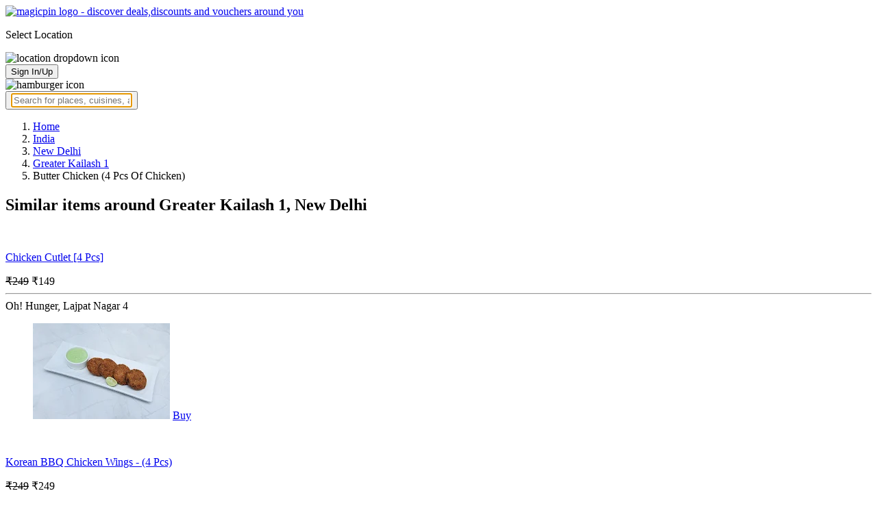

--- FILE ---
content_type: text/html; charset=utf-8
request_url: https://magicpin.in/New-Delhi/Greater-Kailash-1/Restaurant/product/Butter-Chicken-(4-Pcs-Of-Chicken)/?itemId=75215561&mid=48110173&utm_source=popular_items&lat=28.557096&lon=77.236435
body_size: 18412
content:



<!DOCTYPE html>
<html lang="en-in" dir="ltr">
<head>

    
    
        <title>Offers & Deals on Butter Chicken (4 Pcs Of Chicken) in Greater Kailash 1, New Delhi - magicpin
            | January, 2026</title>
    


    <script>
        window.dataLayerParams = [{
            "page_type": "catalog_pdp",
            "affiliate": 'customer_web'
        }];
    </script>

    <link rel="shortcut icon" href="https://static.magicpin.com/samara/media/blog/13-04-2023-favicon.ico" type="image/x-icon">
    <link rel="icon" type="image/x-icon" href="https://static.magicpin.com/samara/media/blog/13-04-2023-favicon.ico" />

    <link rel="preconnect" href="https://static.magicpin.com/" crossorigin />
    <link href="https://static.magicpin.com/" rel="dns-prefetch"/>

    <link rel="preconnect" href="https://lh3.googleusercontent.com/" crossorigin />
    <link href="https://lh3.googleusercontent.com/" rel="dns-prefetch"/>

    
    <meta name="description" itemprop="description" content=""/>
    <link rel="canonical" href="https://magicpin.in/New-Delhi/Greater-Kailash-1/Restaurant/product/Butter-Chicken-(4-Pcs-Of-Chicken)/?itemId=75215561&amp;mid=48110173"/>
    
        <meta property="og:image" content="https://static.magicpin.com/samara/static/images/og-magicpin-icon.png">
        <meta property="og:imageWidth" content="200"/>
        <meta property="og:imageHeight" content="200"/>
    

    
        <meta property="og:title"
              content="Offers & Deals on Butter Chicken (4 Pcs Of Chicken) in Greater Kailash 1, New Delhi - magicpin | January, 2026">
    
    <meta property="og:site_name" content="magicpin">
    <meta property="og:url" content="https://magicpin.in/New-Delhi/Greater-Kailash-1/Restaurant/product/Butter-Chicken-(4-Pcs-Of-Chicken)/?itemId=75215561&amp;mid=48110173">
    <meta property="og:description" content="">
    <meta property="og:type" content="website">
    <meta property="fb:app_id" content="462422103909005">
    <meta property="article:author" content="https://magicpin.in"/>

    <meta name="twitter:card" content="summary_large_image">
    <meta name="twitter:site" content="@mymagicpin">
    
        <meta name="twitter:title"
              content="Offers & Deals on Butter Chicken (4 Pcs Of Chicken) in Greater Kailash 1, New Delhi - magicpin | January, 2026">
    
    <meta name="twitter:description" content="">
    <meta name="twitter:image" content="https://static.magicpin.com/samara/static/images/og-magicpin-icon.png">

    
        <meta name="geo.region" content="IN"/>
        
            <meta name="geo.placename" content="Greater Kailash 1, New Delhi"/>
        

        <meta name="geo.position" content="28.557096;77.236435"/>
        <meta name="ICBM" content="28.557096, 77.236435"/>
    
    

    <meta name="robots" content="noindex"/>

    
        <script type="application/ld+json">
            {"@context": "https://schema.org/", "address": {"addressRegion": "DL", "addressCountry": "IN", "addressLocality": "New Delhi", "@type": "PostalAddress"}, "name": "Greater Kailash 1, New Delhi", "geo": {"latitude": 28.557096, "longitude": 77.236435, "@type": "GeoCoordinates"}, "@type": "Place", "hasMap": "https://www.google.com/maps/search/?api=1&query=28.557096,77.236435"}
        </script>
    

    <script type="application/ld+json">
        {
		  "@context": "https://schema.org",
		  "@type": "BreadcrumbList",
		  "itemListElement": [
			{
			  "@type": "ListItem",
			  "position": 1,
			  "name": "Home",
			  "item": "https://magicpin.in/"
			},
			{
			  "@type": "ListItem",
			  "position": 2,
			  "name": "India",
			  "item": "https://magicpin.in/india/"
			},
			{
			  "@type": "ListItem",
			  "position": 3,
			  "name": "New Delhi",
              "item": "https://magicpin.inhttps://magicpin.in/india/New-Delhi/All/Restaurant/"
            },
        
            {
              "@type": "ListItem",
              "position": 4,
              "name": "Greater Kailash 1",
              "item": "https://magicpin.inhttps://magicpin.in/india/New-Delhi/Greater-Kailash-1/Restaurant/"
            },
        
        
            {
              "@type": "ListItem",
              "position": 6,
              "name": "Butter Chicken (4 Pcs Of Chicken)"
            }
          ]
        }
    </script>


    <meta name="fragment" content="!">
    <meta name="viewport" content="width=device-width, initial-scale=1.0, maximum-scale=1.0, minimum-scale=1.0, user-scalable=no, viewport-fit=cover" />
    <meta name="apple-mobile-web-app-capable" content="yes" />
    <meta name="theme-color" content="#338aed" />
    <meta name="google-site-verification" content="cZQ0ec_BK_klv5OO6jSpvj4UpCD9zAasW8U8iZeYxVg" />
    <meta name="p:domain_verify" content="7b683b2c7a1a4bde9bd8c5a2575e1583"/>
    <meta name="robots" content="noodp, noydir" />   
    <meta http-equiv="Content-Security-Policy" content="upgrade-insecure-requests">
    <meta name="robots" content="max-image-preview:large">
    
    <!--[if lt IE 9]>
        <script src="//html5shim.googlecode.com/svn/trunk/html5.js"></script>
    <![endif]-->
    
    <script type="text/javascript">
        function imgLoaded(img){
            var imgWrapper = img.parentNode;
            imgWrapper.className += imgWrapper.className ? ' loaded' : 'loaded';
        };
    </script>

    
    <link rel="preload" href="https://static.magicpin.com/samara/static/build/product_details.24032d71.css" as="style">
	<link rel="stylesheet" href="https://static.magicpin.com/samara/static/build/product_details.24032d71.css">
    <style>
		@media (max-width: 800px) {
			.product-results .product-result-container {
				display: flex;
				gap: 20px;
				overflow-x: scroll;
				max-width: 100%;
				justify-content: flex-start;
				grid-template-columns: none;
				padding: 6px 16px;
			}

			.product-result-container .product-card {
				width: max-content;
				min-width: 330px;
			}
		}
    </style>


    <script>
        var hostName = document.location.hostname;
        (function(i,s,o,g,r,a,m){i['GoogleAnalyticsObject']=r;i[r]=i[r]||function(){
        (i[r].q=i[r].q||[]).push(arguments)},i[r].l=1*new Date();a=s.createElement(o),
        m=s.getElementsByTagName(o)[0];a.async=1;a.src=g;m.parentNode.insertBefore(a,m)
        })(window,document,'script','https://www.google-analytics.com/analytics.js','ga');

        let trackingIDmagicpin = "UA-66063161-1";
        let trackingIDOrderHere = "UA-66063161-4";
        let trackingID = hostName.search("orderhere.io") === -1 ? trackingIDmagicpin : trackingIDOrderHere; 
        ga('create', trackingID, 'auto');
        ga('set', 'contentGroup1', 'catalog_pdp'); 
        ga('set', 'contentGroup2', 'customer_web'); 
        ga('send', 'pageview');
    </script>
    
    

    <noscript>
        <style>
            .magicpin-loader { display: none; }
        </style>
    </noscript>
 
    <script type="text/javascript">
        var link  = document.createElement('link');
        link.id = 'manifest';
        link.rel  = 'manifest';
        var hostName = document.location.hostname
        if (hostName.search("orderhere.io") !== -1 ) {
            link.href = 'https://static.magicpin.com/samara/static/js/orderhere/manifest.json';
        }else{
            link.href = 'https://static.magicpin.com/samara/static/js/base/manifest.json';
        }
        document.getElementsByTagName('head')[0].appendChild(link);
    </script>

    
    <!-- Google tag (gtag.js) -->
    <script async src="https://www.googletagmanager.com/gtag/js?id=G-5WL04EQ1ST"></script>
    <script>
        window.dataLayer = window.dataLayer || [];
        function gtag(){dataLayer.push(arguments);}
        gtag('js', new Date());

        gtag('config', 'G-5WL04EQ1ST', {
            'page_type': 'catalog_pdp',
            'client': 'customer_web',
        });
    </script>

    

    
</head>

<body >
    <div id="new-user-reward-popup-react"></div>
    <section class="persisted-cart-holder show-mb">
        <div id="persisted-cart-react"></div>
    </section>
    <div class="custom-banner-container">
        <section id="custom-banner-react"></section>
    </div>
    <div id="exit-subscribe-popup-react"></div>
    
        <div id="alert-bar-banner-react" class="alert-bar-banner-holder"></div>
    
    
    
        <div class="header-placeholder"></div>
        <header class="site-header">
            <div class="container">
                <div class="mobile-loader-overlay"> 
                    <div class="mobile-loader-holder">
                        <div class="mobile-loader"></div>
                    </div>
                </div>
                <section class="header">
                    <div class="logo-location-holder">
                        
                            <a data-type="header-logo" href="/"><img class="logo" width="62" height="16" src="https://static.magicpin.com/samara/static/images/logo-v1.svg" alt="magicpin logo - discover deals,discounts and vouchers around you"></a>
                        
                        <div id="location-header-react" class="location-header-react">
                            <section class="location-holder show-mb">
                                <p class="location"> Select Location </p>
                                <img height="16" width="16" src="https://static.magicpin.com/samara/static/images/dropdown.svg" alt="location dropdown icon" class="dropdown-image">
                            </section>
                        </div>
                    </div>
                    <section class="header-search hide-mb" id="header-search-react"></section>
                    <div class="action-cta-holder">
                        <div class="user-holder" id="react-login-popover">
                            <button class="user">
                                Sign In/Up
                            </button>
                        </div>
                        <div id="user-active-vouchers-react" class="redeem-voucher-cta-holder"></div>
                        <div class="hamburger-holder" id="react-menu-popover"><img height="24" width="24" src="https://static.magicpin.com/samara/static/images/common/hamburger-gray.svg" alt="hamburger icon" class="hamburger"/></div>
                    </div>
                    <button class="search show-mb" id="universal-search-react">
                        <span class='universalSearchWrapper'>
                            <input type="text" 
                                autoFocus={false} 
                                placeholder="Search for places, cuisines, and more..."
                                class="homePageUniversalSearch" 
                            />
                        </span>
                    </button>
                </section>
            </div>
        </header>
    
    

    
    <div class="result-container breadcrumb hide-mb">
        <div class="breadcrumbs-holder">
            <ol class="breadcrumbs merchant-brick" itemscope itemtype="https://schema.org/BreadcrumbList">
                <li itemprop="itemListElement" itemscope itemtype="https://schema.org/ListItem">
                    <a itemprop="item" href="https://magicpin.in/"
                       data-type="merchant-breadcrumb"
                       onclick="sendEvent('web_catalog_pdp', 'click', 'breadcrumb_home', {'subject_type': 'product', 'subject_id': '75215561'});">
                        <span itemprop="name">Home</span>
                    </a>
                    <meta itemprop="position" content="1"/>
                </li>

                <li itemprop="itemListElement" itemscope itemtype="https://schema.org/ListItem">
                    <a itemprop="item" href="https://magicpin.in/india/"
                       data-type="merchant-breadcrumb"
                       onclick="sendEvent('web_catalog_pdp', 'click', 'breadcrumb_india', {'subject_type': 'product', 'subject_id': '75215561'});">
                        <span itemprop="name">India</span>
                    </a>
                    <meta itemprop="position" content="2"/>
                </li>

                <li itemprop="itemListElement" itemscope itemtype="https://schema.org/ListItem">
                    <a itemprop="item" href="https://magicpin.in/india/New-Delhi/All/Restaurant/"
                       data-type="merchant-breadcrumb"
                       onclick="sendEvent('web_catalog_pdp', 'click', 'breadcrumb_city', {'subject_type': 'product', 'subject_id': '75215561'});">
                        <span itemprop="name">New Delhi</span>
                    </a>
                    <meta itemprop="position" content="3"/>
                </li>

                
                    <li itemprop="itemListElement" itemscope itemtype="https://schema.org/ListItem">
                        <a itemprop="item"
                           href="https://magicpin.in/india/New-Delhi/Greater-Kailash-1/Restaurant/"
                           data-type="merchant-breadcrumb"
                           onclick="sendEvent('web_catalog_pdp', 'click', 'breadcrumb_locality', {'subject_type': 'product', 'subject_id': '75215561'});">
                            <span itemprop="name">Greater Kailash 1</span>
                        </a>
                        <meta itemprop="position" content="4"/>
                    </li>
                

                

                <li itemprop="itemListElement" itemscope itemtype="https://schema.org/ListItem">
                    
                        <span itemprop="item">
                    <span itemprop="name">Butter Chicken (4 Pcs Of Chicken)</span>
                </span>
                    
                    <meta itemprop="position" content="6"/>
                </li>
            </ol>
        </div>
    </div>
    
    <div id="react-search-results" class="content-holder">
        <main class="widget-result-container all-tab">
            
                <section class="product-results">
                    <h2 class="product-heading">Similar items around Greater Kailash 1, New Delhi</h2>
                    <div id="product-results-react">
                        <div class="product-result-container">
                            
                                <article class="product-card">
                                    
                                        <div class="product-type-container">
                                            
                                                <img class="type-icon"
                                                     src="https://static.magicpin.com/samara/static/images/merchant/magicOrder/non-veg-icon.svg"
                                                     alt=""/>
                                            
                                        </div>
                                    
                                    <div class="product-info-container">
                                        <div class="row row-1">
                                            <p class="name">
                                                
                                                    <a href="https://magicpin.in/New-Delhi/Lajpat-Nagar-4/Restaurant/product/Chicken-Cutlet-[4-Pcs]/?itemId=75215669&amp;mid=48113430&amp;lat=28.557096&amp;lon=77.236435">Chicken Cutlet [4 Pcs]</a>
                                                
                                            </p>
                                        </div>
                                        <div class="row row-2">
                                            
                                                <span class="mrp">
                                                    <s>₹249</s>
                                                </span>
                                            
                                            
                                                <span class="display-price">
                                                    ₹149
                                                </span>
                                            
                                        </div>
                                        
                                        <div class="card-divider">
                                            <hr class="divide"/>
                                        </div>
                                        <div class="row row-4">
                                            Oh! Hunger, Lajpat Nagar 4
                                        </div>
                                    </div>

                                    <figure class="product-image-holder">
                                        
                                            <img loading="lazy" src="https://lh3.googleusercontent.com/8QDj9ZIIte_qfN1sHJjPfVs6fMJO1UKrIwNsJvpU9IeJs4df-TEQHvBRfGxwt7YLCa4OlV8XNNzXOBak4SgrNP5rWhyJ6EupySbiIHdW=w200-rw" class="product-image"/>
                                        
                                        <a href="https://magicpin.in/New-Delhi/Lajpat-Nagar-4/Restaurant/Oh!-Hunger/store/165bb89/delivery/?itemId=75215669" class="add-cta">Buy</a>
                                    </figure>
                                </article>
                            
                                <article class="product-card">
                                    
                                        <div class="product-type-container">
                                            
                                                <img class="type-icon"
                                                     src="https://static.magicpin.com/samara/static/images/merchant/magicOrder/non-veg-icon.svg"
                                                     alt=""/>
                                            
                                        </div>
                                    
                                    <div class="product-info-container">
                                        <div class="row row-1">
                                            <p class="name">
                                                
                                                    <a href="https://magicpin.in/New-Delhi/Kailash-Colony/Restaurant/product/Korean-Bbq-Chicken-Wings-(4-Pcs)/?itemId=87125559&amp;mid=48775677&amp;lat=28.55666634&amp;lon=77.23745977">Korean BBQ Chicken Wings - (4 Pcs)</a>
                                                
                                            </p>
                                        </div>
                                        <div class="row row-2">
                                            
                                                <span class="mrp">
                                                    <s>₹249</s>
                                                </span>
                                            
                                            
                                                <span class="display-price">
                                                    ₹249
                                                </span>
                                            
                                        </div>
                                        
                                        <div class="card-divider">
                                            <hr class="divide"/>
                                        </div>
                                        <div class="row row-4">
                                            Boba Bhai - Bubble Tea &amp; Korean Street Food, Kailash Colony
                                        </div>
                                    </div>

                                    <figure class="product-image-holder">
                                        
                                            <img loading="lazy" src="https://lh3.googleusercontent.com/D122GJuZhiLdlhyRwbmz8k8Lv2yhOF_La_BOO515L7JcReCvwFkfnJm5CFrrJRaPfQ4-SuDDzeQFFIGZNrGsPHBUUvCDJjCSJ1QZqGI=w200-rw" class="product-image"/>
                                        
                                        <a href="https://magicpin.in/New-Delhi/Kailash-Colony/Restaurant/Boba-Bhai---Bubble-Tea-and-Korean-Street-Food/store/167195b/delivery/?itemId=87125559" class="add-cta">Buy</a>
                                    </figure>
                                </article>
                            
                                <article class="product-card">
                                    
                                        <div class="product-type-container">
                                            
                                                <img class="type-icon"
                                                     src="https://static.magicpin.com/samara/static/images/merchant/magicOrder/non-veg-icon.svg"
                                                     alt=""/>
                                            
                                        </div>
                                    
                                    <div class="product-info-container">
                                        <div class="row row-1">
                                            <p class="name">
                                                
                                                    <a href="https://magicpin.in/New-Delhi/Kailash-Colony/Restaurant/product/Crispy-Fried-Chicken-Strips-(4Pcs)/?itemId=82763737&amp;mid=48775677&amp;lat=28.55666634&amp;lon=77.23745977">Crispy Fried Chicken Strips (4Pcs)</a>
                                                
                                            </p>
                                        </div>
                                        <div class="row row-2">
                                            
                                                <span class="mrp">
                                                    <s>₹239</s>
                                                </span>
                                            
                                            
                                                <span class="display-price">
                                                    ₹239
                                                </span>
                                            
                                        </div>
                                        
                                        <div class="card-divider">
                                            <hr class="divide"/>
                                        </div>
                                        <div class="row row-4">
                                            Boba Bhai - Bubble Tea &amp; Korean Street Food, Kailash Colony
                                        </div>
                                    </div>

                                    <figure class="product-image-holder">
                                        
                                            <img loading="lazy" src="https://lh3.googleusercontent.com/JtfafdYbhq-6ZrvltnXUn7yxkuYAXIgeeQtJocTJaj2o1WZ0JKtolcDXycNqwHA469RVotMANelP28F0u276sMgcie3Oore46Pg-7Z7A=w200-rw" class="product-image"/>
                                        
                                        <a href="https://magicpin.in/New-Delhi/Kailash-Colony/Restaurant/Boba-Bhai---Bubble-Tea-and-Korean-Street-Food/store/167195b/delivery/?itemId=82763737" class="add-cta">Buy</a>
                                    </figure>
                                </article>
                            
                                <article class="product-card">
                                    
                                        <div class="product-type-container">
                                            
                                                <img class="type-icon"
                                                     src="https://static.magicpin.com/samara/static/images/merchant/magicOrder/non-veg-icon.svg"
                                                     alt=""/>
                                            
                                        </div>
                                    
                                    <div class="product-info-container">
                                        <div class="row row-1">
                                            <p class="name">
                                                
                                                    <a href="https://magicpin.in/New-Delhi/Kailash-Colony/Restaurant/product/Crispy-Fried-Chicken-Wings-4-Pcs/?itemId=82763738&amp;mid=48775677&amp;lat=28.55666634&amp;lon=77.23745977">Crispy Fried Chicken Wings 4 Pcs</a>
                                                
                                            </p>
                                        </div>
                                        <div class="row row-2">
                                            
                                                <span class="mrp">
                                                    <s>₹249</s>
                                                </span>
                                            
                                            
                                                <span class="display-price">
                                                    ₹249
                                                </span>
                                            
                                        </div>
                                        
                                        <div class="card-divider">
                                            <hr class="divide"/>
                                        </div>
                                        <div class="row row-4">
                                            Boba Bhai - Bubble Tea &amp; Korean Street Food, Kailash Colony
                                        </div>
                                    </div>

                                    <figure class="product-image-holder">
                                        
                                            <img loading="lazy" src="https://lh3.googleusercontent.com/wIUTcNvj1agJm32ZAXXpjloBb1s_oWTssqcQN2cHrazDygvUCD9nTRa9NAvypbnyN5Qi0uxPerRwe7SlyL5YC5n7WS_JmDfFwLkV_lM4=w200-rw" class="product-image"/>
                                        
                                        <a href="https://magicpin.in/New-Delhi/Kailash-Colony/Restaurant/Boba-Bhai---Bubble-Tea-and-Korean-Street-Food/store/167195b/delivery/?itemId=82763738" class="add-cta">Buy</a>
                                    </figure>
                                </article>
                            
                                <article class="product-card">
                                    
                                        <div class="product-type-container">
                                            
                                                <img class="type-icon"
                                                     src="https://static.magicpin.com/samara/static/images/merchant/magicOrder/non-veg-icon.svg"
                                                     alt=""/>
                                            
                                        </div>
                                    
                                    <div class="product-info-container">
                                        <div class="row row-1">
                                            <p class="name">
                                                
                                                    <a href="https://magicpin.in/New-Delhi/Kailash-Colony/Restaurant/product/Korean-Chicken-Wings-(4-Pcs)/?itemId=112029679&amp;mid=46866145&amp;lat=28.5571326&amp;lon=77.2400421">Korean Chicken Wings (4 Pcs)</a>
                                                
                                            </p>
                                        </div>
                                        <div class="row row-2">
                                            
                                                <span class="mrp">
                                                    <s>₹389</s>
                                                </span>
                                            
                                            
                                                <span class="display-price">
                                                    ₹311
                                                </span>
                                            
                                        </div>
                                        
                                        <div class="card-divider">
                                            <hr class="divide"/>
                                        </div>
                                        <div class="row row-4">
                                            Hulk&#39;s Burger, Kailash Colony
                                        </div>
                                    </div>

                                    <figure class="product-image-holder">
                                        
                                            <img loading="lazy" src="https://lh3.googleusercontent.com/csV1ILjYji2eyY49RMwxM_FHoNJ8R54lDD2Grzzo9vcEjYGbGuOZDbMptWbd3unpHKOMg7oFkwNZcBPwTGnwYdbcLqfetjVpCygj_xB-JQ=w200-rw" class="product-image"/>
                                        
                                        <a href="https://magicpin.in/New-Delhi/Kailash-Colony/Restaurant/HulkS-Burger/store/158ba3b/delivery/?itemId=112029679" class="add-cta">Buy</a>
                                    </figure>
                                </article>
                            
                        </div>
                    </div>
                    <a class="see-more" href="https://magicpin.in/New-Delhi/Greater-Kailash-1/Restaurant/product/Butter-Chicken-(4-Pcs-Of-Chicken)/?utm_source=product_page&amp;search_tab=ITEMS">
                        Check items near you
                        <img src="https://static.magicpin.com/samara/static/images/arrow-head-right-purple.svg" alt="down-arrow"
                             className="see-more-icon"/>
                    </a>
                </section>
            
            
                <section class="store-results">
                    <h2 class="store-heading">Similar stores around Greater Kailash 1, New Delhi</h2>
                    <div class="store-result-container">
                        
                            <a onclick="sendEvent('web_catalog_pdp', 'click', 'merchant_card')"
                               href="https://magicpin.in/New-Delhi/Greater-Kailash-1/Restaurant/Hot-Pot-2/store/1785a5c/" class="store-card">
                                <figure class="store-image-holder">
                                    <img loading="lazy" src="https://lh3.googleusercontent.com/K8w4sb5t1oALzF35cVp8GCXxwp_4hk2HcMFZLF85twpQDtmb8lZw6u_GInKtYaUqxQR9AAfX6RyjxU8f9l68MKcOkMgoDDswWIljuas=w200-rw" class="store-image"/>
                                    
                                </figure>
                                <div class="info-container">
                                    <div class="row row-1">
                                        <p class="name">
                                            HOT POT 2
                                        </p>
                                        
                                            <span class="save-message">
                                                <img src="https://static.magicpin.com/samara/static/images/new_wallet_icon.svg" alt=""
                                                     class="wallet-icon"/>
                                                Save<br> 70%
                                            </span>
                                        
                                    </div>

                                    <div class="rating-divider">
                                        
                                            <div class="rating-star-holder">
                                                
                                                    
                                                        
                                                            <span class="star full"></span>
                                                        
                                                    
                                                
                                                    
                                                        
                                                            <span class="star full"></span>
                                                        
                                                    
                                                
                                                    
                                                        
                                                            <span class="star full"></span>
                                                        
                                                    
                                                
                                                    
                                                        
                                                            <span class="star partial">
                                                                
                                                                    
                                                                    
                                                                    
                                                                        <span class="star-fill"
                                                                              style="width: calc(380% - 300%);">
                                                                        </span>
                                                                    
                                                                
                                                            </span>
                                                        
                                                    
                                                
                                                    
                                                        
                                                            <span class="star empty"></span>
                                                        
                                                    
                                                
                                            </div>
                                        
                                    </div>

                                    <div class="row row-2">
                                        
                                            Greater Kailash 1, New Delhi
                                        
                                    </div>

                                    <div class="dashed-divider"></div>

                                    <div class="row row-3">
                                        Delivery and Takeaway |
                                            ₹200 for two
                                    </div>
                                </div>
                            </a>
                        
                            <a onclick="sendEvent('web_catalog_pdp', 'click', 'merchant_card')"
                               href="https://magicpin.in/New-Delhi/Greater-Kailash/Restaurant/Butter-Chicken-Company/store/395112/" class="store-card">
                                <figure class="store-image-holder">
                                    <img loading="lazy" src="https://lh3.googleusercontent.com/0C606CIhq6fRjLna57kvmmumPp8nSkOakXlqjCF1zcNCUiEH76w3TeGKiETWb5Q9wwZq5HLg6Ti3QOn_-PP-d1_KRH4uB6U2drtGXpsJ=w200-rw" class="store-image"/>
                                    
                                </figure>
                                <div class="info-container">
                                    <div class="row row-1">
                                        <p class="name">
                                            Butter Chicken Company
                                        </p>
                                        
                                            <span class="save-message">
                                                <img src="https://static.magicpin.com/samara/static/images/new_wallet_icon.svg" alt=""
                                                     class="wallet-icon"/>
                                                Save<br> 10%
                                            </span>
                                        
                                    </div>

                                    <div class="rating-divider">
                                        
                                            <div class="rating-star-holder">
                                                
                                                    
                                                        
                                                            <span class="star full"></span>
                                                        
                                                    
                                                
                                                    
                                                        
                                                            <span class="star full"></span>
                                                        
                                                    
                                                
                                                    
                                                        
                                                            <span class="star full"></span>
                                                        
                                                    
                                                
                                                    
                                                        
                                                            <span class="star full"></span>
                                                        
                                                    
                                                
                                                    
                                                        
                                                            <span class="star empty"></span>
                                                        
                                                    
                                                
                                            </div>
                                        
                                    </div>

                                    <div class="row row-2">
                                        
                                            Greater Kailash, New Delhi
                                        
                                    </div>

                                    <div class="dashed-divider"></div>

                                    <div class="row row-3">
                                        Casual Dining |
                                            ₹800 for two
                                    </div>
                                </div>
                            </a>
                        
                            <a onclick="sendEvent('web_catalog_pdp', 'click', 'merchant_card')"
                               href="https://magicpin.in/New-Delhi/Lajpat-Nagar-4/Restaurant/Muttchik/store/1751960/" class="store-card">
                                <figure class="store-image-holder">
                                    <img loading="lazy" src="https://lh3.googleusercontent.com/tXXT8BWSp8kmhQuTxFk12oe1jyW4DFciy70uyblyuY0Uew76l6jm5BGmqoTIzKynrB3U-akWmE2JB7CtZkoS_DLcKra2DnxnfwsM5VnNFQ=w200-rw" class="store-image"/>
                                    
                                </figure>
                                <div class="info-container">
                                    <div class="row row-1">
                                        <p class="name">
                                            Muttchik
                                        </p>
                                        
                                            <span class="save-message">
                                                <img src="https://static.magicpin.com/samara/static/images/new_wallet_icon.svg" alt=""
                                                     class="wallet-icon"/>
                                                Save<br> 40%
                                            </span>
                                        
                                    </div>

                                    <div class="rating-divider">
                                        
                                            <div class="rating-star-holder">
                                                
                                                    
                                                        
                                                            <span class="star full"></span>
                                                        
                                                    
                                                
                                                    
                                                        
                                                            <span class="star full"></span>
                                                        
                                                    
                                                
                                                    
                                                        
                                                            <span class="star full"></span>
                                                        
                                                    
                                                
                                                    
                                                        
                                                            <span class="star partial">
                                                                
                                                                    
                                                                    
                                                                    
                                                                        <span class="star-fill"
                                                                              style="width: calc(350% - 300%);">
                                                                        </span>
                                                                    
                                                                
                                                            </span>
                                                        
                                                    
                                                
                                                    
                                                        
                                                            <span class="star empty"></span>
                                                        
                                                    
                                                
                                            </div>
                                        
                                    </div>

                                    <div class="row row-2">
                                        
                                            Lajpat Nagar 4, New Delhi
                                        
                                    </div>

                                    <div class="dashed-divider"></div>

                                    <div class="row row-3">
                                        Delivery Only |
                                            ₹500 for two
                                    </div>
                                </div>
                            </a>
                        
                            <a onclick="sendEvent('web_catalog_pdp', 'click', 'merchant_card')"
                               href="https://magicpin.in/New-Delhi/Greater-Kailash-2/Restaurant/All-About-Chicken/store/15954cc/" class="store-card">
                                <figure class="store-image-holder">
                                    <img loading="lazy" src="https://lh3.googleusercontent.com/gUjZ0GwzpMfhwuodDQdcTd1q6_REzcu7qobFPz_KsLagyXSoLYroC9XP6gthqjqs6VKH7KgoY8GWBQBVZgJBl8hszbkJ5m7MVQA4a_Wz=w200-rw" class="store-image"/>
                                    
                                </figure>
                                <div class="info-container">
                                    <div class="row row-1">
                                        <p class="name">
                                            All About Chicken
                                        </p>
                                        
                                    </div>

                                    <div class="rating-divider">
                                        
                                            <div class="rating-star-holder">
                                                
                                                    
                                                        
                                                            <span class="star full"></span>
                                                        
                                                    
                                                
                                                    
                                                        
                                                            <span class="star full"></span>
                                                        
                                                    
                                                
                                                    
                                                        
                                                            <span class="star full"></span>
                                                        
                                                    
                                                
                                                    
                                                        
                                                            <span class="star full"></span>
                                                        
                                                    
                                                
                                                    
                                                        
                                                            <span class="star full"></span>
                                                        
                                                    
                                                
                                            </div>
                                        
                                    </div>

                                    <div class="row row-2">
                                        
                                            Greater Kailash 2, New Delhi
                                        
                                    </div>

                                    <div class="dashed-divider"></div>

                                    <div class="row row-3">
                                        Delivery and Takeaway |
                                            ₹200 for two
                                    </div>
                                </div>
                            </a>
                        
                            <a onclick="sendEvent('web_catalog_pdp', 'click', 'merchant_card')"
                               href="https://magicpin.in/New-Delhi/Greater-Kailash-2/Restaurant/Grlld---Gourmet-Grilled-Chicken/store/1681914/" class="store-card">
                                <figure class="store-image-holder">
                                    <img loading="lazy" src="https://lh3.googleusercontent.com/tjWYMPXzzlUkGf9f04bvvFylMII-jl63FptHuDXbd_McNnLzyGrzMCCGpe3bl_1xrBqgNkv2OYsZcrcH4j8BwbCj7EntLjsqsoGMBsw=w200-rw" class="store-image"/>
                                    
                                </figure>
                                <div class="info-container">
                                    <div class="row row-1">
                                        <p class="name">
                                            Grlld - Gourmet Grilled Chicken
                                        </p>
                                        
                                    </div>

                                    <div class="rating-divider">
                                        
                                            <div class="rating-star-holder">
                                                
                                                    
                                                        
                                                            <span class="star full"></span>
                                                        
                                                    
                                                
                                                    
                                                        
                                                            <span class="star full"></span>
                                                        
                                                    
                                                
                                                    
                                                        
                                                            <span class="star full"></span>
                                                        
                                                    
                                                
                                                    
                                                        
                                                            <span class="star full"></span>
                                                        
                                                    
                                                
                                                    
                                                        
                                                            <span class="star partial">
                                                                
                                                                    
                                                                    
                                                                    
                                                                        <span class="star-fill"
                                                                              style="width: calc(430% - 400%);">
                                                                        </span>
                                                                    
                                                                
                                                            </span>
                                                        
                                                    
                                                
                                            </div>
                                        
                                    </div>

                                    <div class="row row-2">
                                        
                                            Greater Kailash 2, New Delhi
                                        
                                    </div>

                                    <div class="dashed-divider"></div>

                                    <div class="row row-3">
                                        Delivery Only |
                                            ₹800 for two
                                    </div>
                                </div>
                            </a>
                        
                        <a class="view-more" href="https://magicpin.in/New-Delhi/Greater-Kailash-1/Restaurant/product/Butter-Chicken-(4-Pcs-Of-Chicken)/?utm_source=product_page&amp;search_tab=STORES">
                            <img src="https://static.magicpin.com/samara/static/images/merchant/right-arrow1.svg" alt="right-arrow"
                                 class="view-more-icon">
                            <span class="view-more-text">View More</span>
                        </a>
                    </div>
                </section>
            
        </main>
    </div>
    
    <div id="backdrop" class="backdrop">
        <div class="dialog">
            <h3 class="title"></h3>
            <div class="numbers">

            </div>
        </div>
    </div>


    

    
        <footer class="site-footer">
            <div class="site-footer-container">
                <header>
                    <section class="orderhere-container">
                        <img height="30" width="30" class="logo lazy" src="https://static.magicpin.com/samara/static/images/blank-placeholder.svg" data-src="https://static.magicpin.com/samara/static/images/orderhere-logo.svg" alt="orderhere-logo">
                        <p class="orderhere-desc">
                            Create your
                            <a class="app-link" data-type="orderhere-footer" href="https://play.google.com/store/apps/details?id=com.magicpin.partner">free online dukaan</a>
                        </p>
                    </section>
                    <section class="footer-social">
                        <a data-type="footer-social" target="_blank" href="https://www.facebook.com/mymagicpin/"><img height="32" width="32" alt="facebook icon" class="lazy" data-src="https://static.magicpin.com/samara/static/images/facebook-v1.svg" src="https://static.magicpin.com/samara/static/images/blank-placeholder.svg"/></a>
                        <a data-type="footer-social" target="_blank" href="https://www.instagram.com/mymagicpin/"><img height="32" width="32" alt="instagram icon" class="lazy" data-src="https://static.magicpin.com/samara/static/images/instagram-v1.svg" src="https://static.magicpin.com/samara/static/images/blank-placeholder.svg"/></a>
                        <a data-type="footer-social" target="_blank" href="https://www.linkedin.com/company/10072367?trk=tyah&trkInfo=clickedVertical%3Acompany%2CclickedEntityId%3A10072367%2Cidx%3A1-1-1%2CtarId%3A1467354238488%2Ctas%3Amagicpin%20">
                            <img height="32" width="32" alt="linkedin icon" class="lazy" data-src="https://static.magicpin.com/samara/static/images/linkedin-v1.svg" src="https://static.magicpin.com/samara/static/images/blank-placeholder.svg"/>
                        </a>
                        <a data-type="footer-social" target="_blank" href="https://twitter.com/mymagicpin"><img height="32" width="32" alt="twitter icon" class="lazy" data-src="https://static.magicpin.com/samara/static/images/twitter-v1.svg" src="https://static.magicpin.com/samara/static/images/blank-placeholder.svg"/></a>
                    </section>
                </header>
                <section class="footer-categories">
                    <p class="label">CATEGORIES:</p>
                    <a data-type="footer-category" href="https://magicpin.in/india/New-Delhi/All/Restaurant/">Restaurants</a>
                    <a data-type="footer-category" href="https://magicpin.in/india/New-Delhi/All/Beauty/">Beauty</a>
                    <a data-type="footer-category" href="https://magicpin.in/india/New-Delhi/All/Fashion/">Fashion</a>
                    <a data-type="footer-category" href="https://magicpin.in/india/New-Delhi/All/Grocery/">Grocery</a>
                    <a data-type="footer-category" href="https://magicpin.in/india/New-Delhi/All/Fitness/">Fitness</a>
                    <a data-type="footer-category" href="https://magicpin.in/india/New-Delhi/All/Electronics/">Electronics</a>
                    <a data-type="footer-category" href="https://magicpin.in/india/New-Delhi/All/Hotel/">Hotel</a>
                    <a data-type="footer-category" href="https://magicpin.in/india/New-Delhi/All/Pharmacy/">Pharmacy</a>
                    <a data-type="footer-category" href="https://magicpin.in/india/New-Delhi/All/Other/">Other</a>
                </section>
                <section class="legal-info">
                    <p> Name of the Company: SAMAST TECHNOLOGIES PRIVATE LIMITED </p>
                    <p>
                        CIN: U74140HR2015PTC073829
                    </p>
                    <p>
                        Registered Office Address: Plot No.379 & 380, Sector - 29, Near IFFCO Chowk Metro Station, Gurugram, Haryana-122001, India
                    </p>
                </section>
                <section class="footer-links">
                    <section class="links-content">
                        <header class="links-header">POPULAR CITIES</header>
                        <ul class="links">
                            <a data-type="footer-city" class="link" href="https://magicpin.in/india/New-Delhi/All/All">New Delhi</a>
                            <a data-type="footer-city" class="link" href="https://magicpin.in/india/Bangalore/All/All">Bangalore</a>
                            <a data-type="footer-city" class="link" href="https://magicpin.in/india/Pune/All/All">Pune</a>
                            <a data-type="footer-city" class="link" href="https://magicpin.in/india/Hyderabad/All/All">Hyderabad</a>
                            <a data-type="footer-city" class="link" href="https://magicpin.in/india/Mumbai/All/All">Mumbai</a>
                            <a data-type="footer-city" class="link" href="https://magicpin.in/india/Gurgaon/All/All">Gurugram</a>
                            <a data-type="footer-city" class="link" href="https://magicpin.in/india/Noida/All/All">Noida</a>
                            <a data-type="footer-city" class="link" href="https://magicpin.in/india/Kolkata/All/All">Kolkata</a>
                        </ul>
                    </section>
                    <section class="links-content">
                        <header class="links-header">POPULAR LOCALITIES</header>
                        <ul class="links">
                            <a data-type="footer-locality" class="link" href="https://magicpin.in/india/Pune/Kothrud/All/">Kothrud, Pune</a>
                            <a data-type="footer-locality" class="link" href="https://magicpin.in/india/Bangalore/Kalyan-Nagar/All/">Kalyan Nagar, Bangalore</a>
                            <a data-type="footer-locality" class="link" href="https://magicpin.in/india/Bangalore/Koramangala/All/">Koramangala, Bangalore</a>
                            <a data-type="footer-locality" class="link" href="https://magicpin.in/india/Gurgaon/Sector-29/All/">Sector 29, Gurgaon</a>
                            <a data-type="footer-locality" class="link" href="https://magicpin.in/india/Hyderabad/Wakad/All/">Wakad, Hyderabad</a>
                            <a data-type="footer-locality" class="link" href="https://magicpin.in/india/Mumbai/Chembur/All/">Chembur, Mumbai</a>
                            <a data-type="footer-locality" class="link" href="https://magicpin.in/india/New-Delhi/Connaught-Place-(CP)/All/">Connaught Place (cp), New Delhi</a>
                            <a data-type="footer-locality" class="link" href="https://magicpin.in/india/Bangalore/New-BEL-Road/All/">New BEL Road, Bangalore</a>
                        </ul>
                    </section>
                    <section class="links-content">
                        <header class="links-header">POPULAR DINE-IN</header>
                        <ul class="links">
                            <a data-type="footer-merchant" class="link" href="https://magicpin.in/Secunderabad/Sainikpuri/Restaurant/Terrace-Grill/store/34c802/">Terrace Grill</a>
                            <a data-type="footer-merchant" class="link" href="https://magicpin.in/Bangalore/Kalyan-Nagar/Restaurant/Cafe-Azzure/store/264455/">Cafe Azzure</a>
                            <a data-type="footer-merchant" class="link" href="https://magicpin.in/Pune/Kothrud/Restaurant/Ecstasy-Bar-And-Eatery/store/89b42/">Ecstasy Bar And Eatery</a>
                            <a data-type="footer-merchant" class="link" href="https://magicpin.in/Pune/Wakad/Restaurant/Char-Bar/store/383038/">Char Bar</a>
                            <a data-type="footer-merchant" class="link" href="https://magicpin.in/Bangalore/New-Bel-Road/Restaurant/GillyS-Restobar/store/210c8/">Gilly's Restobar</a>
                            <a data-type="footer-merchant" class="link" href="https://magicpin.in/Bangalore/Koramangala/Restaurant/The-Terrace-At-GillyS-Redefined/store/b5a20/">The Terrace at Gilly's Redefined</a>
                            <a data-type="footer-merchant" class="link" href="https://magicpin.in/Bangalore/Kalyan-Nagar/Restaurant/SherlockS-Pub/store/81b40/">Sherlock's Pub</a>
                            <a data-type="footer-merchant" class="link" href="https://magicpin.in/Pune/Dehu-Road/Restaurant/Hotel-Kunal/store/24b416/">Hotel Kunal</a>
                        </ul>
                    </section>
                    <!-- <section class="links-content">
                        <header class="links-header">POPULAR PHARMACIES</header>
                        <ul class="links">
                            <a data-type="footer-merchant" class="link" href="https://magicpin.in/Pune/Pimple-Saudagar/Pharmacy/Jyotiba-Medical/store/3248b9/">Jyotiba Medical</a>
                            <a data-type="footer-merchant" class="link" href="https://magicpin.in/Pune/Elpro-City-Square-Mall/Pharmacy/Omkar-Medical-And-General-Store/store/768545/">Omkar Medical and General Store</a>
                            <a data-type="footer-merchant" class="link" href="https://magicpin.in/Mumbai/Andheri-West/Pharmacy/Yash-Chemist/store/560424/">Yash Chemist</a>
                            <a data-type="footer-merchant" class="link" href="https://magicpin.in/Ahmedabad/Paldi/Pharmacy/New-Purvi-Medical-Stores/store/409883/">New Purvi Medical Stores</a>
                            <a data-type="footer-merchant" class="link" href="https://magicpin.in/Ahmedabad/Gota/Pharmacy/Giriraj-Pharmacy/store/404616/">Giriraj Pharmacy</a>
                            <a data-type="footer-merchant" class="link" href="https://magicpin.in/Navi-Mumbai/Kharghar/Pharmacy/Pooja-Medical-and-General-Stores/store/2934b9/">Pooja Medical & General Stores</a>
                            <a data-type="footer-merchant" class="link" href="https://magicpin.in/New-Delhi/Nehru-Vihar/Pharmacy/Apollo-Pharmacy/store/39090b/">Apollo Pharmacy</a>
                            <a data-type="footer-merchant" class="link" href="https://magicpin.in/Pune/Chandan-Nagar/Pharmacy/Pavitra-Medical/store/281036/">Pavitra Medical</a>
                        </ul>
                    </section> -->
                    <section class="links-content">
                        <header class="links-header">POPULAR FASHION HUBS</header>
                        <ul class="links">
                            <a data-type="footer-merchant" class="link" href="https://magicpin.in/Gurgaon/Mgf-Metropolitan/Fashion/Shoppers-Stop/store/2c499/">Shoppers Stop</a>
                            <a data-type="footer-merchant" class="link" href="https://magicpin.in/Gurgaon/Airia-Mall/Fashion/Allen-Solly-Mens-and-Women-Wear/store/1600026/">Allen Solly</a>
                            <a data-type="footer-merchant" class="link" href="https://magicpin.in/Gurgaon/Ambience-Mall/Fashion/Helios---The-Watch-Store/store/279aaa/">Helios</a>
                            <a data-type="footer-merchant" class="link" href="https://magicpin.in/Gurgaon/Huda-City-Center/Fashion/Lenskart/store/30cb9a/">Lenskart</a>
                            <a data-type="footer-merchant" class="link" href="https://magicpin.in/Gurgaon/Mgf-Metropolitan/Fashion/U.S.-Polo-Assn./store/15a8c91/">U.S. Polo Assn.</a>
                            <a data-type="footer-merchant" class="link" href="https://magicpin.in/Gurgaon/Mgf-Metropolitan/Fashion/Wildcraft/store/3a866/">Wildcraft</a>
                        </ul>
                    </section>
                    <section class="links-content">
                        <header class="links-header">POPULAR DELIVERY RESTAURANTS</header>
                        <ul class="links">
                            <a data-type="footer-merchant" class="link" href="https://magicpin.in/New-Delhi/Unity-One,-Janakpuri/Restaurant/Wow!-Momo/store/313ba/delivery/">Wow! Momo</a>
                            <a data-type="footer-merchant" class="link" href="https://magicpin.in/New-Delhi/Sector-3,-Rohini/Restaurant/Madras-Cafe/store/496606/delivery/">Madras Cafe</a>
                            <a data-type="footer-merchant" class="link" href="https://magicpin.in/New-Delhi/Paschim-Vihar/Restaurant/La-PinoZ-Pizza/store/377907/delivery/">La Pino'z Pizza</a>
                            <a data-type="footer-merchant" class="link" href="https://magicpin.in/Pune/Jm-Road/Restaurant/House-Of-Paratha/store/84067/delivery/">House of Paratha</a>
                            <a data-type="footer-merchant" class="link" href="https://magicpin.in/Noida/Sector-45/Restaurant/Ganeshwaram/store/1180ca/delivery/">Ganeshwaram</a>
                            <a data-type="footer-merchant" class="link" href="https://magicpin.in/Mumbai/Marol/Restaurant/Starboy-Pizza-and-Shakes/store/57a0a6/delivery/">Starboy Pizza & Shakes</a>
                            <a data-type="footer-merchant" class="link" href="https://magicpin.in/Pune/Sadashiv-Peth/Restaurant/Jija-Pure-Veg/store/33600b/delivery/">Jija Pure Veg</a>
                            <a data-type="footer-merchant" class="link" href="https://magicpin.in/Pune/Kothrud/Restaurant/Chinese-Wok---Wok-Express/store/562546/delivery/">Chinese Wok - Wok Express</a>
                        </ul>
                    </section>
                </section>

                <section class="footer-nav">
                    <a data-type="footer-nav" href="/news/">News Room</a>
                    <a data-type="footer-nav" href="https://magicpin.in/about-us/">About Us</a>
                    <!-- <a data-type="footer-nav" href="https://magicpin.in/india/New-Delhi/vouchers/">Vouchers</a> -->
                    <a data-type="footer-nav" href="https://magicpin.in/india/All/All/Restaurant/">Around You</a>
                    <a data-type="footer-nav" href="https://magicpin.in/blog/">Blog</a>
                    <a data-type="footer-nav" href="https://magicpin.in/restaurants-near-me/">Near Me</a>
                    <!-- <a data-type="footer-nav" href="https://magicpin.in/ar-quests/">Augmented Reality</a> -->
                    <a data-type="footer-nav" href="https://magicpin.in/partner/store/terms/">Terms & Conditions</a>
                    <a data-type="footer-nav" href="https://magicpin.in/sitemap/">Sitemap</a>
                    <a data-type="footer-nav" href="https://magicpin.in/sitemap/places-and-collections">Places</a>
                    <a data-type="footer-nav" href="https://magicpin.in/partners/">Partner</a>
                    <a data-type="footer-nav" href="https://magicpin.in/brands/">Brands</a> 
                    <a data-type="footer-nav" href="/corporate-solutions/">magicpin for Corporates</a>
                    <a data-type="footer-nav" href="https://magicpin.in/careers?utm_source=site_footer">Careers</a>
                    <a data-type="footer-nav" href="https://magicpin.in/webstories?utm_source=site_footer">Web Stories</a>
                </section>

                <!-- <section class="footer-directory">
                    <p>DIRECTORY</p>
                    <section class="directory-link">
                        <a data-type="footer-dir" href="https://magicpin.in/dir/A">A</a>
                        <a data-type="footer-dir" href="https://magicpin.in/dir/B">B</a>
                        <a data-type="footer-dir" href="https://magicpin.in/dir/C">C</a>
                        <a data-type="footer-dir" href="https://magicpin.in/dir/D">D</a>
                        <a data-type="footer-dir" href="https://magicpin.in/dir/E">E</a>
                        <a data-type="footer-dir" href="https://magicpin.in/dir/F">F</a>
                        <a data-type="footer-dir" href="https://magicpin.in/dir/G">G</a>
                        <a data-type="footer-dir" href="https://magicpin.in/dir/H">H</a>
                        <a data-type="footer-dir" href="https://magicpin.in/dir/I">I</a>
                        <a data-type="footer-dir" href="https://magicpin.in/dir/J">J</a>
                        <a data-type="footer-dir" href="https://magicpin.in/dir/K">K</a>
                        <a data-type="footer-dir" href="https://magicpin.in/dir/L">L</a>
                        <a data-type="footer-dir" href="https://magicpin.in/dir/M">M</a>
                        <a data-type="footer-dir" href="https://magicpin.in/dir/N">N</a>
                        <a data-type="footer-dir" href="https://magicpin.in/dir/O">O</a>
                        <a data-type="footer-dir" href="https://magicpin.in/dir/P">P</a>
                        <a data-type="footer-dir" href="https://magicpin.in/dir/Q">Q</a>
                        <a data-type="footer-dir" href="https://magicpin.in/dir/R">R</a>
                        <a data-type="footer-dir" href="https://magicpin.in/dir/S">S</a>
                        <a data-type="footer-dir" href="https://magicpin.in/dir/T">T</a>
                        <a data-type="footer-dir" href="https://magicpin.in/dir/U">U</a>
                        <a data-type="footer-dir" href="https://magicpin.in/dir/V">V</a>
                        <a data-type="footer-dir" href="https://magicpin.in/dir/W">W</a>
                        <a data-type="footer-dir" href="https://magicpin.in/dir/X">X</a>
                        <a data-type="footer-dir" href="https://magicpin.in/dir/Y">Y</a>
                        <a data-type="footer-dir" href="https://magicpin.in/dir/Z">Z</a>
                        <a data-type="footer-dir" href="https://magicpin.in/dir/Others">Others</a>
                    </section>
                </section> -->

                <section class="app-links">
                    <a data-type="footer-app-link" target="_blank" href="https://play.google.com/store/apps/details?id=com.magicpin.local">
                        <img class="lazy" data-src="https://lh3.googleusercontent.com/j2S0jWqfmqfb-bf3o5k_TcLjA_iyWgGE0T3YpnJahuY3c-ealQlkirP5jV_aF3-SmjwsNLEr-d0PFTJDry2wggrTDo4lOAnK3fxJha6mFw" alt="playstore logo" src="https://static.magicpin.com/samara/static/images/blank-placeholder.svg">
                    </a>
                    <a data-type="footer-app-link" target="_blank" href="https://itunes.apple.com/in/app/magicpin-cashback-deals/id1171775851?mt=8">
                        <img class="lazy" data-src="https://lh3.googleusercontent.com/0G0t53kF5PaF7Ps9JyhgIv1CUnQDiQtgAnV9p6dN0zPHvH-NyJ_eEDCKIzcPzRuoAOlT2j9GKd_O9o654JGXbKhNoGzcmXiIpDk42ed_" alt="appstore logo" src="https://static.magicpin.com/samara/static/images/blank-placeholder.svg">
                    </a>
                </section>
            </div>
            <div id="react-nye-popup"></div>

            

            <div onclick="sendEvent('web_catalog_pdp', 'click', 'scroll-to-top')" class="scroll-top-btn " id="scroll-top-btn">
                <img class="top-arrow" src="https://static.magicpin.com/samara/static/images/scroll-top.svg" alt="scroll top arrow"/>
            </div>
        </footer>
    
    
    <div id="location-permission-react"></div>
    <div id="snackbar-toast-react"></div>

    <!-- Scripts Here -->
    <script src="https://static.magicpin.com/samara/static/js/base/main.js"></script>
    
    <script>window.mixpanel = new MixPanel()</script>
    <script type="text/javascript">
        window.addEventListener('load', initNotifications)
    </script>
    <script>
        const urlSearchParams = new URLSearchParams(window.location.search);
        const params = Object.fromEntries(urlSearchParams.entries());
        const parkplusUtm = ["parkplus","parkpluswsapp","parkplusapp"]
        if(params.utm_campaign && parkplusUtm.includes(params.utm_campaign)) {
            document.cookie = "tpc_name=parkplus; expires=0; path=/";
        }
        function toggleSearch(){
            var visible = document.getElementById('header-search').style.display ;
            if(visible == 'none' || visible == ''){
                document.getElementById('header-search').style.display = 'block';
                document.getElementsByClassName('header-search')[1].style.display = 'block';
            }else{
                document.getElementById('header-search').style.display = 'none';
            }
            if(window.mixpanel) {
                mixpanel.track("search", {
                    "page_name": window.pageName,
                    "mp-data-type":"search-icon-click",
                    "mp-is-phonepe-user": false 
                })
            }
        }
    </script>
    <script>
        try {
            window.openCorporateLoginPopup = false;
            const urlParams = new URL(window.location.href);
            if (urlParams && urlParams.searchParams.get("utm_source") === "deloitte") {
                window.openCorporateLoginPopup = true;
            }

        } catch (e) {}
        window.disableCorporateFlow = false;
        window.baseProps = JSON.parse(''||'{}');
        window.pageName =  "catalog_pdp";
        window.mountHeaderSearch = document.getElementById('header-search-react');
        window.mountLocationHeader = document.getElementById('location-header-react')
        window.mountLoginPopover = document.getElementById('react-login-popover');
        window.mountMenuPopOver = document.getElementById('react-menu-popover');
        window.mountWalletBalance = document.getElementById('wallet-balance-react');
        window.mountUniversalSearch = document.getElementById('universal-search-react');
        window.mountWebsiteAnounce = document.getElementById('website-anounce-react');
        window.mountLocationPermissionPrompt = document.getElementById('location-permission-react');
        window.mountSnackbarToast = document.getElementById('snackbar-toast-react');
        window.mountCustomPopupBanner = document.getElementById('custom-banner-react');
        window.mountUserActiveVouchers = document.getElementById('user-active-vouchers-react');
        window.mountPersistedCart = document.getElementById('persisted-cart-react')
        window.mountAlertBarBanner = document.getElementById('alert-bar-banner-react')
        var hostname = document.location.hostname
        if(hostname.search("orderhere.io") === -1) {
            window.mountNewUserRewardPopup = document.getElementById('new-user-reward-popup-react');
            window.mountExitSubscribePopup = document.getElementById('exit-subscribe-popup-react');
        }     

    </script>

    <script>
        (function setAnimationCookie(){
            function doesCookieExist(name) {
				var cookieString = "; " + document.cookie
				var parts = cookieString.split("; " + name + "=")
				return parts.length === 2
            }
            if(!doesCookieExist("hide_animation")) {
                document.cookie = "hide_animation=true;path=/"
                var bestOffersElement = document.querySelector('.best-offers-holder')
                if(bestOffersElement) {
                    bestOffersElement.classList.add('fall-animation')
                }
            }
        })()
    </script>
    <script>
        function addAnchorTagAttributes() {
            const REL_HANDLED_CLASS = "rel-handled";
            const anchorTags = document.querySelectorAll(`a:not(.${REL_HANDLED_CLASS})`);
            if (anchorTags) {
                anchorTags.forEach(anchor => {
                    if (anchor.href) {
                        let rel = anchor.getAttribute("rel") || "";
                        if (anchor.target == "_blank") {
                            if (rel) {
                                rel += " noopener";
                            } else {
                                rel = "noopener";
                            }
                        }
    
                        const link = new URL(anchor.href);
                        if (!link.origin.includes("//magicpin.in")) {
                            if (rel) {
                                rel += " nofollow";
                            } else {
                                rel = "nofollow";
                            }
                        }
                        if (rel) {
                            anchor.setAttribute("rel", rel);
                        }
                    }

                    anchor.classList.add(REL_HANDLED_CLASS);
                })
            }   
        }
        const anchorObserver = new MutationObserver(addAnchorTagAttributes);
        anchorObserver.observe(document.body, {childList:true, subtree:true});
    </script>

    <script>
        window.addEventListener("load", () => {
            const documentMutationObserver = new MutationObserver((mutations) => {
            const imageElements = document.querySelectorAll("img:not(.err-handled)");
            if (imageElements && imageElements.length > 0) {
                imageElements.forEach(img => {
                    if (!img.src) {
                        recordBrokenImages(img, false, 0);
                    } else {
                        img.addEventListener("error", (e) => {
                            recordBrokenImages(e.currentTarget, false, 0);
                        });
                    }
                    img.classList.add('err-handled');
                })
            }
            });
            documentMutationObserver.observe(document.body, {childList:true, subtree:true})


            if (isProdEnv()) {
                var allImages =  document.getElementsByTagName("img");
                for(var i=0;i<allImages.length;i++) {
                    var parentElement = allImages[i].parentElement
                    var parent_height = window.getComputedStyle(parentElement).getPropertyValue('height')
                    var parent_width = window.getComputedStyle(parentElement).getPropertyValue('width')
                    var element_height = window.getComputedStyle(allImages[i]).getPropertyValue('height')
                    var element_width = window.getComputedStyle(allImages[i]).getPropertyValue('width')

                    if((parent_height.indexOf('px') >=0 && parent_width.indexOf('px')>=0) || (element_height.indexOf('px') >=0 && element_width.indexOf('px')>=0)) {
                        var imageSrc = allImages[i].getAttribute('src')
                        var isUserImage = false
                        if(allImages[i].classList.contains("user-image")) {
                            isUserImage = true
                        }

                        allImages[i].classList.add("err-handled");

                        allImages[i].setAttribute("onerror",
                        "this.alt='';"+
                        `recordBrokenImages(this,${isUserImage},${i%5 + 1});`)
                        
                        if(imageSrc) {
                            allImages[i].setAttribute('src',imageSrc)
                        }
                    }

                    // let imageSource = allImages[i].getAttribute('src')
                    // let pageUrl = window.location.href

                    //     if(!imageSource.includes('lh3.googleusercontent.com')) {
                    //         let options = {
                    //             method: 'POST',
                    //             headers: {
                    //                 'Accept': 'application/json',
                    //                 'Content-Type': 'application/json',
                    //             },
                    //             body: JSON.stringify({
                    //                 'page_url':window.location.href,
                    //                 's3_images':imageSource
                    //             })
                    //         }
                    //         fetch("/sam-api/images/s3/",options)
                    //     }
                }
            }
        })
        
        function recordBrokenImages(element, isUserImage, index) {
            if(isUserImage) {
                element.removeAttribute('onerror')
                element.setAttribute('src',null)
                randomImageUrl = 'images/default-profile-pic-' + index + '.svg'
                element.setAttribute('src',"https://static.magicpin.com/samara/static/" + randomImageUrl)
            }
            else {
                imageUrl  =  element.src;
                if (isMagicUrl(imageUrl) && isResizedUrl(imageUrl)) {
                    element.removeAttribute("srcset");
                    element.src = removeResizeFromMagicUrl(imageUrl);
                    return;
                }
                element.removeAttribute("onerror");
                element.setAttribute("src",null);
                element.setAttribute("src","https://static.magicpin.com/samara/static/images/blankplaceholder-white.png");
                element.style.maxWidth = '100%'
                element.style.maxHeight = '100%'
                element.style.objectFit = 'cover'
                let options = {
                    method: 'POST',
                    headers: {
                        'Accept': 'application/json',
                        'Content-Type': 'application/json',
                    },
                    body: JSON.stringify({
                        'page_url':window.location.href,
                        'broken_images':imageUrl
                    })
                }
                fetch("/sam-api/images/broken/",options)
            }
        }

        function isMagicUrl(imageUrl) {
            if (typeof imageUrl !== "string") {
                return false
            }
            return imageUrl.includes("lh3.googleusercontent.com")
        }

        function isResizedUrl(imageUrl) {
            if(!imageUrl) {
                return false
            }

            if(imageUrl.includes('=w') || imageUrl.includes('=s')) {
                return true
            }

            return false
        }

        function removeResizeFromMagicUrl(imageUrl) {
            if (typeof imageUrl !== "string" || !isMagicUrl(imageUrl) || !isResizedUrl(imageUrl)) {
                return imageUrl
            }

            try {
                return imageUrl.split("=")[0]
            } catch (error) {
                return imageUrl
            }
        }
        
    </script>

    <script>
        function lazyLoadImages() {
            var lazy = document.querySelectorAll('.lazy[data-src]');
                for(var i=0; i<lazy.length; i++){
                    lazy[i].classList.add('lazyload')
                }
        }

        window.addEventListener('load', lazyLoadImages); 
        
        function footerScroll(){
            const siteFooter = document.querySelector("footer.site-footer");
            if (siteFooter) {
                const footerObserver = new IntersectionObserver((entries, observer) => {
                    entries.forEach(entry => {
                        if (entry.isIntersecting) {
                            sendEvent("web_catalog_pdp", "scrolled_till_footer");
                            observer.disconnect();
                        }
                    });
                }, {threshold:"0.1"});

                footerObserver.observe(siteFooter);       
            }
        }

        function registerListener(event, func) {
            if (window.addEventListener) {
                window.addEventListener(event, func)
            } else {
                window.attachEvent('on' + event, func)
            }
        }

        function showScrollTop() {
            var toTop = document.getElementsByClassName('scroll-top-btn')[0];
            if (toTop) {
                window.scrollY > 500 ? toTop.style.display = 'block' : toTop.style.display = 'none';
            }
        }

        function isInViewport(el){
            var rect = el.getBoundingClientRect();
            
            return (
                rect.bottom >= 0 && 
                rect.right >= 0 && 
                rect.top <= (window.innerHeight || document.documentElement.clientHeight) && 
                rect.left <= (window.innerWidth || document.documentElement.clientWidth)
             );
        }

        function addJquery() {
            if(window.scrollY > 200) {
                loadScript("https://code.jquery.com/jquery-3.7.1.js",() => {
                    $('#scroll-top-btn').click(function(){
                        $('body,html').animate({
                            scrollTop: 0
                        }, 1000);
                    });
                })
                window.removeEventListener("scroll",addJquery);
            }
        }

        function HTTPToHTTPS() {
            allImages = document.getElementsByTagName("IMG");
            for (let img of allImages) {
                img.src = img.src.replace("http://", "https://");
            }
        }

        const pageScrollHeight = Math.max(
            document.body.scrollHeight, document.documentElement.scrollHeight,
            document.body.offsetHeight, document.documentElement.offsetHeight,
            document.body.clientHeight, document.documentElement.clientHeight
        );

        let scrollBreakPoints = [0.10, 0.25, 0.50, 0.75];
        let currentBreakpoint = scrollBreakPoints[0];
        function sendScrollDepthEvent() {
            if (currentBreakpoint && window.scrollY/pageScrollHeight > currentBreakpoint) {
                sendEvent('web_catalog_pdp', 'scroll', `${currentBreakpoint * 100}%`, {'total_scroll_height': pageScrollHeight})
                if (scrollBreakPoints.length > 1) {
                    scrollBreakPoints = scrollBreakPoints.slice(1);
                    currentBreakpoint = scrollBreakPoints[0];
                } else {
                    currentBreakpoint = null;
                }
            }
        }

        if(isProdEnv()) {
            registerListener('load', HTTPToHTTPS)
        }

        

        if(window.innerWidth > 800) {
            window.addEventListener("beforeunload", () => {
                document.body.className = "page-loading";
            }, false);
        }
        window.addEventListener("load", () => {
            this.addEventListener('scroll', addJquery, {passive: true});
            this.addEventListener('scroll', showScrollTop, {passive: true});
            this.addEventListener('scroll', sendScrollDepthEvent, {passive: true});
        })
    </script>

    <script>
        function redirectAndCapture(urlType) {

            let currPageUrl = window.location.href + "?utm_source=social_share_web"
            let redirectUrl = ""

            try{
                sendEvent('web_catalog_pdp', 'click', `share-social-${urlType}`)
            }catch(err){}

            switch (urlType) {
                case "fb":
                    redirectUrl = `https://www.facebook.com/sharer/sharer.php?u=${currPageUrl}`
                    break;
                case "ws":
                    redirectUrl = `https://api.whatsapp.com/send?text=${currPageUrl}`
                    break;
                case "tw":
                    redirectUrl = `https://twitter.com/intent/tweet?url=${currPageUrl}`
                    break;
                case "ig":
                    redirectUrl = `https://twitter.com/intent/tweet?url=${currPageUrl}`
                    break;

                default: {
                    redirectUrl = ""
                    break
                }
            }

            window.open(redirectUrl, '_blank');
        }

        const shareBtn = document.getElementById("share-social-main-cta");
        const shareIconsContainer = document.getElementsByClassName("share-social-container-node");

        if (shareBtn) {
            shareBtn.addEventListener("click", function() {
    
                for (let nodeIndex in shareIconsContainer) {
    
                    if(nodeIndex != 2)
                        shareIconsContainer[nodeIndex].classList.toggle(`show-icons`);
                        shareIconsContainer[nodeIndex].classList.toggle(`show-social-container-node`);
                        shareIconsContainer[nodeIndex].classList.toggle(`show-social-container-node${parseInt(nodeIndex) + 1}`);
                }
            });
        }

    </script>
    
    

    

    <script async src="https://static.magicpin.com/samara/static/js/build/baseComponents.js?v=752"></script>
    <script async src="https://static.magicpin.com/samara/static/js/vendor/lazysizes/lazysizes.min.js.gz" async></script>
    
    <script>
		window.pageCity = "New Delhi";
		window.pageLocality = "Greater Kailash 1";
		window.pageName = "catalog_pdp";
		window.pageProps = JSON.parse(`{\u0022sku_id\u0022: \u002275215561\u0022, \u0022quick_filters\u0022: {\u0022deeplink\u0022: \u0022\u0022, \u0022filter_count\u0022: 0, \u0022type\u0022: \u0022\u0022, \u0022filter_list\u0022: [], \u0022show_quick_filter\u0022: false, \u0022display_type\u0022: \u0022\u0022, \u0022filter_name\u0022: \u0022\u0022, \u0022value\u0022: {\u0022step_size\u0022: 0, \u0022suffix_unit\u0022: \u0022\u0022, \u0022start_range_label\u0022: \u0022\u0022, \u0022id\u0022: \u0022\u0022, \u0022icon\u0022: \u0022\u0022, \u0022end_range\u0022: 0, \u0022start_range\u0022: 0, \u0022prefix_unit\u0022: \u0022\u0022, \u0022selected_start\u0022: 0, \u0022count\u0022: 0, \u0022name\u0022: \u0022\u0022, \u0022selected\u0022: false, \u0022selected_end\u0022: 0, \u0022selected_icon\u0022: \u0022\u0022, \u0022end_range_label\u0022: \u0022\u0022}}, \u0022max_save_percent\u0022: 0, \u0022locality_name\u0022: \u0022Greater Kailash 1\u0022, \u0022store_discovery_tab_url\u0022: \u0022https://magicpin.in/New\u002DDelhi/Greater\u002DKailash\u002D1/Restaurant/product/Butter\u002DChicken\u002D(4\u002DPcs\u002DOf\u002DChicken)/?utm_source\u003Dproduct_page\u0026search_tab\u003DSTORES\u0022, \u0022sorts\u0022: [], \u0022default_image\u0022: \u0022https://lh3.googleusercontent.com/59XJAPWHZBhrwGAu\u002DpHVXNRuA3416MGAia7LiCsSOL014c_eyLoSb\u002DJDc_VWXOM7hnqiEANwwyneEOPtxJsnSo2Yo7WZhlD00iACCHF7\u003Dw350\u002Drw\u0022, \u0022city\u0022: \u0022New Delhi\u0022, \u0022max_price\u0022: 0, \u0022tab_list\u0022: [{\u0022deepLink\u0022: \u0022magicpin://search?versionCode\u003D5001\u0026utm_campaign\u003D%24search\u0026rows\u003D12\u0026country\u003DIndia\u0026collapse\u003Dtrue\u0026search_tab\u003DALL\u0026query\u003DButter+Chicken+%284+Pcs+Of+Chicken%29\u0026filter\u003Dcategory_l1%3AFood+and+Beverages\u0022, \u0022enabled\u0022: true, \u0022type\u0022: \u0022ALL\u0022, \u0022name\u0022: \u0022ALL\u0022, \u0022selected\u0022: true, \u0022displayName\u0022: \u0022All\u0022}, {\u0022deepLink\u0022: \u0022magicpin://search?query\u003DButter+Chicken+%284+Pcs+Of+Chicken%29\u0026search_tab\u003DITEMS\u0026filter\u003Dcategory_l1%3AFood+and+Beverages\u0026country\u003DIndia\u0026versionCode\u003D5001\u0026utm_campaign\u003D%24search\u0026rows\u003D12\u0026collapse\u003Dtrue\u0022, \u0022enabled\u0022: true, \u0022type\u0022: \u0022ITEMS\u0022, \u0022name\u0022: \u0022ITEMS\u0022, \u0022selected\u0022: false, \u0022displayName\u0022: \u0022Products\u0022}, {\u0022deepLink\u0022: \u0022magicpin://search?filter\u003Dcategory_l1%3AFood+and+Beverages\u0026utm_campaign\u003D%24search\u0026rows\u003D12\u0026country\u003DIndia\u0026versionCode\u003D5001\u0026collapse\u003Dtrue\u0026search_tab\u003DSTORES\u0026query\u003DButter+Chicken+%284+Pcs+Of+Chicken%29\u0022, \u0022enabled\u0022: true, \u0022type\u0022: \u0022STORES\u0022, \u0022name\u0022: \u0022STORES\u0022, \u0022selected\u0022: false, \u0022displayName\u0022: \u0022Stores\u0022}, {\u0022deepLink\u0022: \u0022magicpin://search?rows\u003D12\u0026country\u003DIndia\u0026versionCode\u003D5001\u0026utm_campaign\u003D%24search\u0026collapse\u003Dtrue\u0026query\u003DButter+Chicken+%284+Pcs+Of+Chicken%29\u0026search_tab\u003DSTORES_BIG_MX\u0026filter\u003Dcategory_l1%3AFood+and+Beverages\u0022, \u0022enabled\u0022: true, \u0022type\u0022: \u0022STORES_BIG_MX\u0022, \u0022name\u0022: \u0022STORES_BIG_MX\u0022, \u0022selected\u0022: false, \u0022displayName\u0022: \u0022\u0022}, {\u0022deepLink\u0022: \u0022magicpin://search?collapse\u003Dtrue\u0026query\u003DButter+Chicken+%284+Pcs+Of+Chicken%29\u0026search_tab\u003DBIG_MX_V2\u0026filter\u003Dcategory_l1%3AFood+and+Beverages\u0026rows\u003D12\u0026country\u003DIndia\u0026versionCode\u003D5001\u0026utm_campaign\u003D%24search\u0022, \u0022enabled\u0022: true, \u0022type\u0022: \u0022BIG_MX_V2\u0022, \u0022name\u0022: \u0022BIG_MX_V2\u0022, \u0022selected\u0022: false, \u0022displayName\u0022: \u0022\u0022}], \u0022lat\u0022: 28.557096, \u0022apiUrl\u0022: \u0022\u0022, \u0022search_tab\u0022: \u0022ALL\u0022, \u0022product_discovery_tab_url\u0022: \u0022https://magicpin.in/New\u002DDelhi/Greater\u002DKailash\u002D1/Restaurant/product/Butter\u002DChicken\u002D(4\u002DPcs\u002DOf\u002DChicken)/?utm_source\u003Dproduct_page\u0026search_tab\u003DITEMS\u0022, \u0022user_sort\u0022: \u0022\u0022, \u0022category\u0022: \u0022Restaurant\u0022, \u0022min_price\u0022: 0, \u0022hero_product_merchant_data\u0022: {}, \u0022user_filters\u0022: [], \u0022lon\u0022: 77.236435, \u0022default_description\u0022: \u0022\u0022, \u0022merchant_user_id\u0022: \u002248110173\u0022, \u0022product_name\u0022: \u0022Butter Chicken (4 Pcs Of Chicken)\u0022, \u0022hero_product_data\u0022: {}, \u0022found_results\u0022: false, \u0022hybrid_widget\u0022: true, \u0022main_filters\u0022: [], \u0022locality\u0022: \u0022Greater Kailash 1\u0022, \u0022next\u0022: \u002D1, \u0022tab\u0022: \u0022ALL\u0022, \u0022query\u0022: \u0022Butter Chicken (4 Pcs Of Chicken)\u0022, \u0022results\u0022: {\u0022store_schema\u0022: \u0022{\u005C\u0022@context\u005C\u0022: \u005C\u0022https://schema.org/\u005C\u0022, \u005C\u0022@type\u005C\u0022: \u005C\u0022ItemList\u005C\u0022, \u005C\u0022itemListElement\u005C\u0022: [{\u005C\u0022item\u005C\u0022: {\u005C\u0022starRating\u005C\u0022: 3.8, \u005C\u0022@context\u005C\u0022: \u005C\u0022https://schema.org/\u005C\u0022, \u005C\u0022publicAccess\u005C\u0022: true, \u005C\u0022servesCuisine\u005C\u0022: [\u005C\u0022Momos\u005C\u0022], \u005C\u0022url\u005C\u0022: \u005C\u0022https://magicpin.in/New\u002DDelhi/Greater\u002DKailash\u002D1/Restaurant/Hot\u002DPot\u002D2/store/1785a5c/\u005C\u0022, \u005C\u0022telephone\u005C\u0022: [\u005C\u0022919999639863\u005C\u0022], \u005C\u0022name\u005C\u0022: \u005C\u0022HOT POT 2\u005C\u0022, \u005C\u0022geo\u005C\u0022: {\u005C\u0022latitude\u005C\u0022: 28.5548255, \u005C\u0022longitude\u005C\u0022: 77.2320093, \u005C\u0022address\u005C\u0022: {\u005C\u0022addressRegion\u005C\u0022: \u005C\u0022DL\u005C\u0022, \u005C\u0022addressCountry\u005C\u0022: \u005C\u0022IN\u005C\u0022, \u005C\u0022addressLocality\u005C\u0022: \u005C\u0022New Delhi\u005C\u0022, \u005C\u0022@type\u005C\u0022: \u005C\u0022PostalAddress\u005C\u0022}, \u005C\u0022@type\u005C\u0022: \u005C\u0022GeoCoordinates\u005C\u0022}, \u005C\u0022@type\u005C\u0022: \u005C\u0022FoodEstablishment\u005C\u0022, \u005C\u0022hasMap\u005C\u0022: \u005C\u0022https://www.google.com/maps/search/?api\u003D1\u0026query\u003D28.5548255,77.2320093\u005C\u0022, \u005C\u0022currenciesAccepted\u005C\u0022: \u005C\u0022INR\u005C\u0022}, \u005C\u0022@type\u005C\u0022: \u005C\u0022ListItem\u005C\u0022, \u005C\u0022position\u005C\u0022: 1}, {\u005C\u0022item\u005C\u0022: {\u005C\u0022starRating\u005C\u0022: 4, \u005C\u0022@context\u005C\u0022: \u005C\u0022https://schema.org/\u005C\u0022, \u005C\u0022publicAccess\u005C\u0022: true, \u005C\u0022servesCuisine\u005C\u0022: [\u005C\u0022North Indian\u005C\u0022, \u005C\u0022Biryani\u005C\u0022, \u005C\u0022Mughlai\u005C\u0022, \u005C\u0022Pizza\u005C\u0022], \u005C\u0022url\u005C\u0022: \u005C\u0022https://magicpin.in/New\u002DDelhi/Greater\u002DKailash/Restaurant/Butter\u002DChicken\u002DCompany/store/395112/\u005C\u0022, \u005C\u0022name\u005C\u0022: \u005C\u0022Butter Chicken Company\u005C\u0022, \u005C\u0022description\u005C\u0022: \u005C\u0022Indulge in the rich flavors of North India at Butter Chicken Company, nestled in Greater Kailash, New Delhi. Savor our renowned biryanis, delectable Mughlai dishes, and irresistible pizzas in a casual dining atmosphere. Whether you\u0027re dining with family or friends, every bite promises an unforgettable experience. Join us for a culinary journey that tantalizes your taste buds!\u005C\u0022, \u005C\u0022telephone\u005C\u0022: [\u005C\u0022+918287755989\u005C\u0022, \u005C\u0022+919971172933\u005C\u0022], \u005C\u0022geo\u005C\u0022: {\u005C\u0022latitude\u005C\u0022: 28.55043, \u005C\u0022longitude\u005C\u0022: 77.23502188, \u005C\u0022address\u005C\u0022: {\u005C\u0022addressRegion\u005C\u0022: \u005C\u0022DL\u005C\u0022, \u005C\u0022addressCountry\u005C\u0022: \u005C\u0022IN\u005C\u0022, \u005C\u0022addressLocality\u005C\u0022: \u005C\u0022New Delhi\u005C\u0022, \u005C\u0022@type\u005C\u0022: \u005C\u0022PostalAddress\u005C\u0022}, \u005C\u0022@type\u005C\u0022: \u005C\u0022GeoCoordinates\u005C\u0022}, \u005C\u0022@type\u005C\u0022: \u005C\u0022FoodEstablishment\u005C\u0022, \u005C\u0022hasMap\u005C\u0022: \u005C\u0022https://www.google.com/maps/search/?api\u003D1\u0026query\u003D28.55043,77.23502188\u005C\u0022, \u005C\u0022currenciesAccepted\u005C\u0022: \u005C\u0022INR\u005C\u0022}, \u005C\u0022@type\u005C\u0022: \u005C\u0022ListItem\u005C\u0022, \u005C\u0022position\u005C\u0022: 2}, {\u005C\u0022item\u005C\u0022: {\u005C\u0022starRating\u005C\u0022: 3.5, \u005C\u0022@context\u005C\u0022: \u005C\u0022https://schema.org/\u005C\u0022, \u005C\u0022publicAccess\u005C\u0022: true, \u005C\u0022servesCuisine\u005C\u0022: [\u005C\u0022Healthy Food\u005C\u0022, \u005C\u0022Kebab\u005C\u0022, \u005C\u0022Roast Chicken\u005C\u0022], \u005C\u0022url\u005C\u0022: \u005C\u0022https://magicpin.in/New\u002DDelhi/Lajpat\u002DNagar\u002D4/Restaurant/Muttchik/store/1751960/\u005C\u0022, \u005C\u0022telephone\u005C\u0022: [\u005C\u00229999396240\u005C\u0022], \u005C\u0022name\u005C\u0022: \u005C\u0022Muttchik\u005C\u0022, \u005C\u0022geo\u005C\u0022: {\u005C\u0022latitude\u005C\u0022: 28.56335139, \u005C\u0022longitude\u005C\u0022: 77.24132088, \u005C\u0022address\u005C\u0022: {\u005C\u0022addressRegion\u005C\u0022: \u005C\u0022DL\u005C\u0022, \u005C\u0022addressCountry\u005C\u0022: \u005C\u0022IN\u005C\u0022, \u005C\u0022addressLocality\u005C\u0022: \u005C\u0022New Delhi\u005C\u0022, \u005C\u0022@type\u005C\u0022: \u005C\u0022PostalAddress\u005C\u0022}, \u005C\u0022@type\u005C\u0022: \u005C\u0022GeoCoordinates\u005C\u0022}, \u005C\u0022@type\u005C\u0022: \u005C\u0022FoodEstablishment\u005C\u0022, \u005C\u0022hasMap\u005C\u0022: \u005C\u0022https://www.google.com/maps/search/?api\u003D1\u0026query\u003D28.56335139,77.24132088\u005C\u0022, \u005C\u0022currenciesAccepted\u005C\u0022: \u005C\u0022INR\u005C\u0022}, \u005C\u0022@type\u005C\u0022: \u005C\u0022ListItem\u005C\u0022, \u005C\u0022position\u005C\u0022: 3}, {\u005C\u0022item\u005C\u0022: {\u005C\u0022starRating\u005C\u0022: 5, \u005C\u0022@context\u005C\u0022: \u005C\u0022https://schema.org/\u005C\u0022, \u005C\u0022publicAccess\u005C\u0022: true, \u005C\u0022servesCuisine\u005C\u0022: [\u005C\u0022Fast Food\u005C\u0022, \u005C\u0022Grilled Chicken\u005C\u0022], \u005C\u0022url\u005C\u0022: \u005C\u0022https://magicpin.in/New\u002DDelhi/Greater\u002DKailash\u002D2/Restaurant/All\u002DAbout\u002DChicken/store/15954cc/\u005C\u0022, \u005C\u0022telephone\u005C\u0022: [\u005C\u0022+919971120666\u005C\u0022], \u005C\u0022name\u005C\u0022: \u005C\u0022All About Chicken\u005C\u0022, \u005C\u0022geo\u005C\u0022: {\u005C\u0022latitude\u005C\u0022: 28.5419005, \u005C\u0022longitude\u005C\u0022: 77.2405698, \u005C\u0022address\u005C\u0022: {\u005C\u0022addressRegion\u005C\u0022: \u005C\u0022DL\u005C\u0022, \u005C\u0022addressCountry\u005C\u0022: \u005C\u0022IN\u005C\u0022, \u005C\u0022addressLocality\u005C\u0022: \u005C\u0022New Delhi\u005C\u0022, \u005C\u0022@type\u005C\u0022: \u005C\u0022PostalAddress\u005C\u0022}, \u005C\u0022@type\u005C\u0022: \u005C\u0022GeoCoordinates\u005C\u0022}, \u005C\u0022@type\u005C\u0022: \u005C\u0022FoodEstablishment\u005C\u0022, \u005C\u0022hasMap\u005C\u0022: \u005C\u0022https://www.google.com/maps/search/?api\u003D1\u0026query\u003D28.5419005,77.2405698\u005C\u0022, \u005C\u0022currenciesAccepted\u005C\u0022: \u005C\u0022INR\u005C\u0022}, \u005C\u0022@type\u005C\u0022: \u005C\u0022ListItem\u005C\u0022, \u005C\u0022position\u005C\u0022: 4}, {\u005C\u0022item\u005C\u0022: {\u005C\u0022starRating\u005C\u0022: 4.3, \u005C\u0022@context\u005C\u0022: \u005C\u0022https://schema.org/\u005C\u0022, \u005C\u0022publicAccess\u005C\u0022: true, \u005C\u0022servesCuisine\u005C\u0022: [\u005C\u0022Grilled Chicken\u005C\u0022, \u005C\u0022Healthy Food\u005C\u0022], \u005C\u0022url\u005C\u0022: \u005C\u0022https://magicpin.in/New\u002DDelhi/Greater\u002DKailash\u002D2/Restaurant/Grlld\u002D\u002D\u002DGourmet\u002DGrilled\u002DChicken/store/1681914/\u005C\u0022, \u005C\u0022telephone\u005C\u0022: [\u005C\u0022+919971120666\u005C\u0022], \u005C\u0022name\u005C\u0022: \u005C\u0022Grlld \u002D Gourmet Grilled Chicken\u005C\u0022, \u005C\u0022geo\u005C\u0022: {\u005C\u0022latitude\u005C\u0022: 28.54173956, \u005C\u0022longitude\u005C\u0022: 77.24050332, \u005C\u0022address\u005C\u0022: {\u005C\u0022addressRegion\u005C\u0022: \u005C\u0022DL\u005C\u0022, \u005C\u0022addressCountry\u005C\u0022: \u005C\u0022IN\u005C\u0022, \u005C\u0022addressLocality\u005C\u0022: \u005C\u0022New Delhi\u005C\u0022, \u005C\u0022@type\u005C\u0022: \u005C\u0022PostalAddress\u005C\u0022}, \u005C\u0022@type\u005C\u0022: \u005C\u0022GeoCoordinates\u005C\u0022}, \u005C\u0022@type\u005C\u0022: \u005C\u0022FoodEstablishment\u005C\u0022, \u005C\u0022hasMap\u005C\u0022: \u005C\u0022https://www.google.com/maps/search/?api\u003D1\u0026query\u003D28.54173956,77.24050332\u005C\u0022, \u005C\u0022currenciesAccepted\u005C\u0022: \u005C\u0022INR\u005C\u0022}, \u005C\u0022@type\u005C\u0022: \u005C\u0022ListItem\u005C\u0022, \u005C\u0022position\u005C\u0022: 5}]}\u0022, \u0022ITEMS\u0022: [{\u0022voucher_url\u0022: \u0022https://magicpin.in/New\u002DDelhi/Lajpat\u002DNagar\u002D4/Restaurant/Oh!\u002DHunger/store/165bb89/vouchers/\u0022, \u0022city\u0022: \u0022New Delhi\u0022, \u0022home_delivery_available\u0022: false, \u0022muid\u0022: \u002248113430\u0022, \u0022id\u0022: 75215669, \u0022schema\u0022: {\u0022@context\u0022: \u0022https://schema.org/\u0022, \u0022image\u0022: \u0022https://lh3.googleusercontent.com/8QDj9ZIIte_qfN1sHJjPfVs6fMJO1UKrIwNsJvpU9IeJs4df\u002DTEQHvBRfGxwt7YLCa4OlV8XNNzXOBak4SgrNP5rWhyJ6EupySbiIHdW\u003Dw200\u002Drw\u0022, \u0022description\u0022: \u0022Made with boneless chicken \u0026 Indian spices, Served with mint sauce\u0022, \u0022offers\u0022: {\u0022priceCurrency\u0022: \u0022INR\u0022, \u0022lowPrice\u0022: 149, \u0022@type\u0022: \u0022AggregateOffer\u0022, \u0022price\u0022: 149, \u0022highPrice\u0022: 249}, \u0022name\u0022: \u0022Chicken Cutlet [4 Pcs]\u0022, \u0022itemCondition\u0022: \u0022new\u0022, \u0022@type\u0022: \u0022Product\u0022, \u0022brand\u0022: {\u0022@type\u0022: \u0022Brand\u0022, \u0022name\u0022: 75215669}}, \u0022add_url\u0022: \u0022https://magicpin.in/New\u002DDelhi/Lajpat\u002DNagar\u002D4/Restaurant/Oh!\u002DHunger/store/165bb89/delivery/?itemId\u003D75215669\u0022, \u0022savePercent\u0022: 65, \u0022display_price\u0022: 149, \u0022merchant_name\u0022: \u0022Oh! Hunger\u0022, \u0022vouchers_available\u0022: false, \u0022primary_type\u0022: \u0022non\u002Dveg\u0022, \u0022subtitle\u0022: \u0022\u0022, \u0022key\u0022: \u002248113430#75215669\u0022, \u0022rating_style\u0022: \u0022#ee5350\u0022, \u0022image\u0022: \u0022https://lh3.googleusercontent.com/8QDj9ZIIte_qfN1sHJjPfVs6fMJO1UKrIwNsJvpU9IeJs4df\u002DTEQHvBRfGxwt7YLCa4OlV8XNNzXOBak4SgrNP5rWhyJ6EupySbiIHdW\u003Dw200\u002Drw\u0022, \u0022rating\u0022: 0, \u0022product_url\u0022: \u0022https://magicpin.in/New\u002DDelhi/Lajpat\u002DNagar\u002D4/Restaurant/product/Chicken\u002DCutlet\u002D[4\u002DPcs]/?itemId\u003D75215669\u0026mid\u003D48113430\u0026lat\u003D28.557096\u0026lon\u003D77.236435\u0022, \u0022item\u0022: {\u0022primary_type\u0022: \u0022non\u002Dveg\u0022, \u0022prescription_required\u0022: false, \u0022mp_tags\u0022: [\u0022fnbstore__service\u0022], \u0022schedule_coupon_additional_discount\u0022: 0, \u0022muid\u0022: 48113430, \u0022id\u0022: 75215669, \u0022magic9inventory\u0022: 0, \u0022tax_included\u0022: false, \u0022display_save_percent\u0022: \u0022\u0022, \u0022name\u0022: \u0022Chicken Cutlet [4 Pcs]\u0022, \u0022display_price\u0022: 149, \u0022customizable\u0022: false, \u0022third_party_id\u0022: \u0022137505242\u0022, \u0022tax\u0022: 12.45, \u0022magic9_soldout\u0022: 0, \u0022offer_price_after_discount_one_click\u0022: 0, \u0022save_percent\u0022: 65, \u0022crawled_inventory\u0022: false, \u0022save_upto\u0022: 0, \u0022display_discount\u0022: 100, \u0022option_groups\u0022: null, \u0022item_save_percent\u0022: 0, \u0022category\u0022: \u0022Snacks\u0022, \u0022voucher\u0022: null, \u0022saving_limit_applicable\u0022: false, \u0022qty_upper_bound\u0022: 25, \u0022brand_name\u0022: \u0022\u0022, \u0022image\u0022: \u0022https://lh3.googleusercontent.com/8QDj9ZIIte_qfN1sHJjPfVs6fMJO1UKrIwNsJvpU9IeJs4df\u002DTEQHvBRfGxwt7YLCa4OlV8XNNzXOBak4SgrNP5rWhyJ6EupySbiIHdW\u0022, \u0022desc\u0022: \u0022Made with boneless chicken \u0026 Indian spices, Served with mint sauce\u0022, \u0022sell_price\u0022: 149, \u0022in_stock\u0022: true, \u0022page_deeplink\u0022: \u0022\u0022, \u0022rank\u0022: 1, \u0022applied_coupon_code\u0022: \u0022\u0022, \u0022mrp\u0022: 249, \u0022discount\u0022: 0, \u0022metaData\u0022: {\u0022subtitle\u0022: \u0022\u0022}, \u0022parent_item_id\u0022: \u0022374oroc5ex\u0022, \u0022roa_id\u0022: 0, \u0022mid\u0022: 7223511, \u0022combo_image_list\u0022: [], \u0022mproductTypeSecondary\u0022: null, \u0022tax_liability\u0022: null}, \u0022mrp\u0022: 249, \u0022name\u0022: \u0022Chicken Cutlet [4 Pcs]\u0022, \u0022locality\u0022: \u0022Lajpat Nagar 4\u0022, \u0022mid\u0022: 7223511}, {\u0022voucher_url\u0022: \u0022https://magicpin.in/New\u002DDelhi/Kailash\u002DColony/Restaurant/Boba\u002DBhai\u002D\u002D\u002DBubble\u002DTea\u002Dand\u002DKorean\u002DStreet\u002DFood/store/167195b/vouchers/\u0022, \u0022city\u0022: \u0022New Delhi\u0022, \u0022home_delivery_available\u0022: false, \u0022muid\u0022: \u002248775677\u0022, \u0022id\u0022: 87125559, \u0022schema\u0022: {\u0022@context\u0022: \u0022https://schema.org/\u0022, \u0022image\u0022: \u0022https://lh3.googleusercontent.com/D122GJuZhiLdlhyRwbmz8k8Lv2yhOF_La_BOO515L7JcReCvwFkfnJm5CFrrJRaPfQ4\u002DSuDDzeQFFIGZNrGsPHBUUvCDJjCSJ1QZqGI\u003Dw200\u002Drw\u0022, \u0022description\u0022: \u0022The magic begins with our authentic Korean BBQ glazed chicken wings ? a well\u002Dbalanced blend of savory, sweet and smoky flavors.\u0022, \u0022offers\u0022: {\u0022priceCurrency\u0022: \u0022INR\u0022, \u0022@type\u0022: \u0022Offer\u0022, \u0022price\u0022: 249}, \u0022name\u0022: \u0022Korean BBQ Chicken Wings \u002D (4 Pcs)\u0022, \u0022itemCondition\u0022: \u0022new\u0022, \u0022@type\u0022: \u0022Product\u0022, \u0022brand\u0022: {\u0022@type\u0022: \u0022Brand\u0022, \u0022name\u0022: 87125559}}, \u0022add_url\u0022: \u0022https://magicpin.in/New\u002DDelhi/Kailash\u002DColony/Restaurant/Boba\u002DBhai\u002D\u002D\u002DBubble\u002DTea\u002Dand\u002DKorean\u002DStreet\u002DFood/store/167195b/delivery/?itemId\u003D87125559\u0022, \u0022savePercent\u0022: 0, \u0022display_price\u0022: 249, \u0022merchant_name\u0022: \u0022Boba Bhai \u002D Bubble Tea \u0026 Korean Street Food\u0022, \u0022vouchers_available\u0022: true, \u0022primary_type\u0022: \u0022non\u002Dveg\u0022, \u0022subtitle\u0022: \u0022\u0022, \u0022key\u0022: \u002248775677#87125559\u0022, \u0022rating_style\u0022: \u0022#ee5350\u0022, \u0022image\u0022: \u0022https://lh3.googleusercontent.com/D122GJuZhiLdlhyRwbmz8k8Lv2yhOF_La_BOO515L7JcReCvwFkfnJm5CFrrJRaPfQ4\u002DSuDDzeQFFIGZNrGsPHBUUvCDJjCSJ1QZqGI\u003Dw200\u002Drw\u0022, \u0022rating\u0022: 0, \u0022product_url\u0022: \u0022https://magicpin.in/New\u002DDelhi/Kailash\u002DColony/Restaurant/product/Korean\u002DBbq\u002DChicken\u002DWings\u002D(4\u002DPcs)/?itemId\u003D87125559\u0026mid\u003D48775677\u0026lat\u003D28.55666634\u0026lon\u003D77.23745977\u0022, \u0022item\u0022: {\u0022primary_type\u0022: \u0022non\u002Dveg\u0022, \u0022prescription_required\u0022: false, \u0022mp_tags\u0022: [\u0022fnbstore__service\u0022], \u0022schedule_coupon_additional_discount\u0022: 0, \u0022muid\u0022: 48775677, \u0022id\u0022: 87125559, \u0022magic9inventory\u0022: 0, \u0022tax_included\u0022: false, \u0022display_save_percent\u0022: \u0022\u0022, \u0022name\u0022: \u0022Korean BBQ Chicken Wings \u002D (4 Pcs)\u0022, \u0022display_price\u0022: 249, \u0022customizable\u0022: false, \u0022third_party_id\u0022: \u002286636042\u0022, \u0022tax\u0022: 12.45, \u0022magic9_soldout\u0022: 0, \u0022offer_price_after_discount_one_click\u0022: 0, \u0022save_percent\u0022: 0, \u0022crawled_inventory\u0022: false, \u0022save_upto\u0022: 0, \u0022display_discount\u0022: 0, \u0022option_groups\u0022: null, \u0022item_save_percent\u0022: 0, \u0022category\u0022: \u0022Korean Street Food\u0022, \u0022voucher\u0022: null, \u0022saving_limit_applicable\u0022: false, \u0022qty_upper_bound\u0022: 25, \u0022brand_name\u0022: \u0022\u0022, \u0022image\u0022: \u0022https://lh3.googleusercontent.com/D122GJuZhiLdlhyRwbmz8k8Lv2yhOF_La_BOO515L7JcReCvwFkfnJm5CFrrJRaPfQ4\u002DSuDDzeQFFIGZNrGsPHBUUvCDJjCSJ1QZqGI\u0022, \u0022desc\u0022: \u0022The magic begins with our authentic Korean BBQ glazed chicken wings ? a well\u002Dbalanced blend of savory, sweet and smoky flavors.\u0022, \u0022sell_price\u0022: 249, \u0022in_stock\u0022: true, \u0022page_deeplink\u0022: \u0022\u0022, \u0022rank\u0022: 10, \u0022applied_coupon_code\u0022: \u0022\u0022, \u0022mrp\u0022: 249, \u0022discount\u0022: 0, \u0022metaData\u0022: {\u0022subtitle\u0022: \u0022\u0022}, \u0022parent_item_id\u0022: \u00225i2roy60dd\u0022, \u0022roa_id\u0022: 0, \u0022mid\u0022: 7258288, \u0022combo_image_list\u0022: [], \u0022mproductTypeSecondary\u0022: null, \u0022tax_liability\u0022: null}, \u0022mrp\u0022: 249, \u0022name\u0022: \u0022Korean BBQ Chicken Wings \u002D (4 Pcs)\u0022, \u0022locality\u0022: \u0022Kailash Colony\u0022, \u0022mid\u0022: 7258288}, {\u0022voucher_url\u0022: \u0022https://magicpin.in/New\u002DDelhi/Kailash\u002DColony/Restaurant/Boba\u002DBhai\u002D\u002D\u002DBubble\u002DTea\u002Dand\u002DKorean\u002DStreet\u002DFood/store/167195b/vouchers/\u0022, \u0022city\u0022: \u0022New Delhi\u0022, \u0022home_delivery_available\u0022: false, \u0022muid\u0022: \u002248775677\u0022, \u0022id\u0022: 82763737, \u0022schema\u0022: {\u0022@context\u0022: \u0022https://schema.org/\u0022, \u0022image\u0022: \u0022https://lh3.googleusercontent.com/JtfafdYbhq\u002D6ZrvltnXUn7yxkuYAXIgeeQtJocTJaj2o1WZ0JKtolcDXycNqwHA469RVotMANelP28F0u276sMgcie3Oore46Pg\u002D7Z7A\u003Dw200\u002Drw\u0022, \u0022description\u0022: \u0022A mouthwatering and popular dish that features tender, juicy chicken breast meat coated in a deliciously crispy breading. Served with a choice of dip.\u0022, \u0022offers\u0022: {\u0022priceCurrency\u0022: \u0022INR\u0022, \u0022@type\u0022: \u0022Offer\u0022, \u0022price\u0022: 239}, \u0022name\u0022: \u0022Crispy Fried Chicken Strips (4Pcs)\u0022, \u0022itemCondition\u0022: \u0022new\u0022, \u0022@type\u0022: \u0022Product\u0022, \u0022brand\u0022: {\u0022@type\u0022: \u0022Brand\u0022, \u0022name\u0022: 82763737}}, \u0022add_url\u0022: \u0022https://magicpin.in/New\u002DDelhi/Kailash\u002DColony/Restaurant/Boba\u002DBhai\u002D\u002D\u002DBubble\u002DTea\u002Dand\u002DKorean\u002DStreet\u002DFood/store/167195b/delivery/?itemId\u003D82763737\u0022, \u0022savePercent\u0022: 0, \u0022display_price\u0022: 239, \u0022merchant_name\u0022: \u0022Boba Bhai \u002D Bubble Tea \u0026 Korean Street Food\u0022, \u0022vouchers_available\u0022: true, \u0022primary_type\u0022: \u0022non\u002Dveg\u0022, \u0022subtitle\u0022: \u0022\u0022, \u0022key\u0022: \u002248775677#82763737\u0022, \u0022rating_style\u0022: \u0022#ee5350\u0022, \u0022image\u0022: \u0022https://lh3.googleusercontent.com/JtfafdYbhq\u002D6ZrvltnXUn7yxkuYAXIgeeQtJocTJaj2o1WZ0JKtolcDXycNqwHA469RVotMANelP28F0u276sMgcie3Oore46Pg\u002D7Z7A\u003Dw200\u002Drw\u0022, \u0022rating\u0022: 0, \u0022product_url\u0022: \u0022https://magicpin.in/New\u002DDelhi/Kailash\u002DColony/Restaurant/product/Crispy\u002DFried\u002DChicken\u002DStrips\u002D(4Pcs)/?itemId\u003D82763737\u0026mid\u003D48775677\u0026lat\u003D28.55666634\u0026lon\u003D77.23745977\u0022, \u0022item\u0022: {\u0022primary_type\u0022: \u0022non\u002Dveg\u0022, \u0022prescription_required\u0022: false, \u0022mp_tags\u0022: [\u0022fnbstore__service\u0022], \u0022schedule_coupon_additional_discount\u0022: 0, \u0022muid\u0022: 48775677, \u0022id\u0022: 82763737, \u0022magic9inventory\u0022: 0, \u0022tax_included\u0022: false, \u0022display_save_percent\u0022: \u0022\u0022, \u0022name\u0022: \u0022Crispy Fried Chicken Strips (4Pcs)\u0022, \u0022display_price\u0022: 239, \u0022customizable\u0022: true, \u0022third_party_id\u0022: \u002279275992\u0022, \u0022tax\u0022: 11.95, \u0022magic9_soldout\u0022: 0, \u0022offer_price_after_discount_one_click\u0022: 0, \u0022save_percent\u0022: 0, \u0022crawled_inventory\u0022: false, \u0022save_upto\u0022: 0, \u0022display_discount\u0022: 0, \u0022option_groups\u0022: null, \u0022item_save_percent\u0022: 0, \u0022category\u0022: \u0022Fried Chicken\u0022, \u0022voucher\u0022: null, \u0022saving_limit_applicable\u0022: false, \u0022qty_upper_bound\u0022: 25, \u0022brand_name\u0022: \u0022\u0022, \u0022image\u0022: \u0022https://lh3.googleusercontent.com/JtfafdYbhq\u002D6ZrvltnXUn7yxkuYAXIgeeQtJocTJaj2o1WZ0JKtolcDXycNqwHA469RVotMANelP28F0u276sMgcie3Oore46Pg\u002D7Z7A\u0022, \u0022desc\u0022: \u0022A mouthwatering and popular dish that features tender, juicy chicken breast meat coated in a deliciously crispy breading. Served with a choice of dip.\u0022, \u0022sell_price\u0022: 239, \u0022in_stock\u0022: true, \u0022page_deeplink\u0022: \u0022\u0022, \u0022rank\u0022: 4, \u0022applied_coupon_code\u0022: \u0022\u0022, \u0022mrp\u0022: 239, \u0022discount\u0022: 0, \u0022metaData\u0022: {\u0022subtitle\u0022: \u0022\u0022}, \u0022parent_item_id\u0022: \u002233r3r3ufga\u0022, \u0022roa_id\u0022: 0, \u0022mid\u0022: 7258288, \u0022combo_image_list\u0022: [], \u0022mproductTypeSecondary\u0022: null, \u0022tax_liability\u0022: null}, \u0022mrp\u0022: 239, \u0022name\u0022: \u0022Crispy Fried Chicken Strips (4Pcs)\u0022, \u0022locality\u0022: \u0022Kailash Colony\u0022, \u0022mid\u0022: 7258288}, {\u0022voucher_url\u0022: \u0022https://magicpin.in/New\u002DDelhi/Kailash\u002DColony/Restaurant/Boba\u002DBhai\u002D\u002D\u002DBubble\u002DTea\u002Dand\u002DKorean\u002DStreet\u002DFood/store/167195b/vouchers/\u0022, \u0022city\u0022: \u0022New Delhi\u0022, \u0022home_delivery_available\u0022: false, \u0022muid\u0022: \u002248775677\u0022, \u0022id\u0022: 82763738, \u0022schema\u0022: {\u0022@context\u0022: \u0022https://schema.org/\u0022, \u0022image\u0022: \u0022https://lh3.googleusercontent.com/wIUTcNvj1agJm32ZAXXpjloBb1s_oWTssqcQN2cHrazDygvUCD9nTRa9NAvypbnyN5Qi0uxPerRwe7SlyL5YC5n7WS_JmDfFwLkV_lM4\u003Dw200\u002Drw\u0022, \u0022description\u0022: \u0022Golden, juicy, and irresistibly crispy! Our signature chicken wings are marinated in a flavorful spice blend, fried to perfection for that satisfying crunch. Perfect for snacking or sharing!\u0022, \u0022offers\u0022: {\u0022priceCurrency\u0022: \u0022INR\u0022, \u0022@type\u0022: \u0022Offer\u0022, \u0022price\u0022: 249}, \u0022name\u0022: \u0022Crispy Fried Chicken Wings 4 Pcs\u0022, \u0022itemCondition\u0022: \u0022new\u0022, \u0022@type\u0022: \u0022Product\u0022, \u0022brand\u0022: {\u0022@type\u0022: \u0022Brand\u0022, \u0022name\u0022: 82763738}}, \u0022add_url\u0022: \u0022https://magicpin.in/New\u002DDelhi/Kailash\u002DColony/Restaurant/Boba\u002DBhai\u002D\u002D\u002DBubble\u002DTea\u002Dand\u002DKorean\u002DStreet\u002DFood/store/167195b/delivery/?itemId\u003D82763738\u0022, \u0022savePercent\u0022: 0, \u0022display_price\u0022: 249, \u0022merchant_name\u0022: \u0022Boba Bhai \u002D Bubble Tea \u0026 Korean Street Food\u0022, \u0022vouchers_available\u0022: true, \u0022primary_type\u0022: \u0022non\u002Dveg\u0022, \u0022subtitle\u0022: \u0022\u0022, \u0022key\u0022: \u002248775677#82763738\u0022, \u0022rating_style\u0022: \u0022#ee5350\u0022, \u0022image\u0022: \u0022https://lh3.googleusercontent.com/wIUTcNvj1agJm32ZAXXpjloBb1s_oWTssqcQN2cHrazDygvUCD9nTRa9NAvypbnyN5Qi0uxPerRwe7SlyL5YC5n7WS_JmDfFwLkV_lM4\u003Dw200\u002Drw\u0022, \u0022rating\u0022: 0, \u0022product_url\u0022: \u0022https://magicpin.in/New\u002DDelhi/Kailash\u002DColony/Restaurant/product/Crispy\u002DFried\u002DChicken\u002DWings\u002D4\u002DPcs/?itemId\u003D82763738\u0026mid\u003D48775677\u0026lat\u003D28.55666634\u0026lon\u003D77.23745977\u0022, \u0022item\u0022: {\u0022primary_type\u0022: \u0022non\u002Dveg\u0022, \u0022prescription_required\u0022: false, \u0022mp_tags\u0022: [\u0022fnbstore__service\u0022], \u0022schedule_coupon_additional_discount\u0022: 0, \u0022muid\u0022: 48775677, \u0022id\u0022: 82763738, \u0022magic9inventory\u0022: 0, \u0022tax_included\u0022: false, \u0022display_save_percent\u0022: \u0022\u0022, \u0022name\u0022: \u0022Crispy Fried Chicken Wings 4 Pcs\u0022, \u0022display_price\u0022: 249, \u0022customizable\u0022: true, \u0022third_party_id\u0022: \u002279463228\u0022, \u0022tax\u0022: 12.45, \u0022magic9_soldout\u0022: 0, \u0022offer_price_after_discount_one_click\u0022: 0, \u0022save_percent\u0022: 0, \u0022crawled_inventory\u0022: false, \u0022save_upto\u0022: 0, \u0022display_discount\u0022: 0, \u0022option_groups\u0022: null, \u0022item_save_percent\u0022: 0, \u0022category\u0022: \u0022Fried Chicken\u0022, \u0022voucher\u0022: null, \u0022saving_limit_applicable\u0022: false, \u0022qty_upper_bound\u0022: 25, \u0022brand_name\u0022: \u0022\u0022, \u0022image\u0022: \u0022https://lh3.googleusercontent.com/wIUTcNvj1agJm32ZAXXpjloBb1s_oWTssqcQN2cHrazDygvUCD9nTRa9NAvypbnyN5Qi0uxPerRwe7SlyL5YC5n7WS_JmDfFwLkV_lM4\u0022, \u0022desc\u0022: \u0022Golden, juicy, and irresistibly crispy! Our signature chicken wings are marinated in a flavorful spice blend, fried to perfection for that satisfying crunch. Perfect for snacking or sharing!\u0022, \u0022sell_price\u0022: 249, \u0022in_stock\u0022: true, \u0022page_deeplink\u0022: \u0022\u0022, \u0022rank\u0022: 2, \u0022applied_coupon_code\u0022: \u0022\u0022, \u0022mrp\u0022: 249, \u0022discount\u0022: 0, \u0022metaData\u0022: {\u0022subtitle\u0022: \u0022\u0022}, \u0022parent_item_id\u0022: \u00223bvnysnstj\u0022, \u0022roa_id\u0022: 0, \u0022mid\u0022: 7258288, \u0022combo_image_list\u0022: [], \u0022mproductTypeSecondary\u0022: null, \u0022tax_liability\u0022: null}, \u0022mrp\u0022: 249, \u0022name\u0022: \u0022Crispy Fried Chicken Wings 4 Pcs\u0022, \u0022locality\u0022: \u0022Kailash Colony\u0022, \u0022mid\u0022: 7258288}, {\u0022voucher_url\u0022: \u0022https://magicpin.in/New\u002DDelhi/Kailash\u002DColony/Restaurant/HulkS\u002DBurger/store/158ba3b/vouchers/\u0022, \u0022city\u0022: \u0022New Delhi\u0022, \u0022home_delivery_available\u0022: false, \u0022muid\u0022: \u002246866145\u0022, \u0022id\u0022: 112029679, \u0022schema\u0022: {\u0022@context\u0022: \u0022https://schema.org/\u0022, \u0022image\u0022: \u0022https://lh3.googleusercontent.com/csV1ILjYji2eyY49RMwxM_FHoNJ8R54lDD2Grzzo9vcEjYGbGuOZDbMptWbd3unpHKOMg7oFkwNZcBPwTGnwYdbcLqfetjVpCygj_xB\u002DJQ\u003Dw200\u002Drw\u0022, \u0022description\u0022: \u0022Best enjoyed with our in\u002Dhouse Signature Mayo. Crispy Korean fried 4 pieces of chicken wings tossed in a sticky, spicy\u002Dsweet chef\u002Dcrafted Korean glaze.\u0022, \u0022offers\u0022: {\u0022priceCurrency\u0022: \u0022INR\u0022, \u0022lowPrice\u0022: 311.2, \u0022@type\u0022: \u0022AggregateOffer\u0022, \u0022price\u0022: 311.2, \u0022highPrice\u0022: 389}, \u0022name\u0022: \u0022Korean Chicken Wings (4 Pcs)\u0022, \u0022itemCondition\u0022: \u0022new\u0022, \u0022@type\u0022: \u0022Product\u0022, \u0022brand\u0022: {\u0022@type\u0022: \u0022Brand\u0022, \u0022name\u0022: 112029679}}, \u0022add_url\u0022: \u0022https://magicpin.in/New\u002DDelhi/Kailash\u002DColony/Restaurant/HulkS\u002DBurger/store/158ba3b/delivery/?itemId\u003D112029679\u0022, \u0022savePercent\u0022: 20, \u0022display_price\u0022: 311.0, \u0022merchant_name\u0022: \u0022Hulk\u0027s Burger\u0022, \u0022vouchers_available\u0022: false, \u0022primary_type\u0022: \u0022non\u002Dveg\u0022, \u0022subtitle\u0022: \u0022\u0022, \u0022key\u0022: \u002246866145#112029679\u0022, \u0022rating_style\u0022: \u0022#ee5350\u0022, \u0022image\u0022: \u0022https://lh3.googleusercontent.com/csV1ILjYji2eyY49RMwxM_FHoNJ8R54lDD2Grzzo9vcEjYGbGuOZDbMptWbd3unpHKOMg7oFkwNZcBPwTGnwYdbcLqfetjVpCygj_xB\u002DJQ\u003Dw200\u002Drw\u0022, \u0022rating\u0022: 0, \u0022product_url\u0022: \u0022https://magicpin.in/New\u002DDelhi/Kailash\u002DColony/Restaurant/product/Korean\u002DChicken\u002DWings\u002D(4\u002DPcs)/?itemId\u003D112029679\u0026mid\u003D46866145\u0026lat\u003D28.5571326\u0026lon\u003D77.2400421\u0022, \u0022item\u0022: {\u0022primary_type\u0022: \u0022non\u002Dveg\u0022, \u0022prescription_required\u0022: false, \u0022mp_tags\u0022: [\u0022new\u0022, \u0022fnbstore__service\u0022], \u0022schedule_coupon_additional_discount\u0022: 0, \u0022muid\u0022: 46866145, \u0022id\u0022: 112029679, \u0022magic9inventory\u0022: 0, \u0022tax_included\u0022: false, \u0022display_save_percent\u0022: \u0022\u0022, \u0022name\u0022: \u0022Korean Chicken Wings (4 Pcs)\u0022, \u0022display_price\u0022: 311.2, \u0022customizable\u0022: true, \u0022third_party_id\u0022: \u00221289439874\u0022, \u0022tax\u0022: 19.45, \u0022magic9_soldout\u0022: 0, \u0022offer_price_after_discount_one_click\u0022: 0, \u0022save_percent\u0022: 20, \u0022crawled_inventory\u0022: false, \u0022save_upto\u0022: 0, \u0022display_discount\u0022: 77.8, \u0022option_groups\u0022: null, \u0022item_save_percent\u0022: 0, \u0022category\u0022: \u0022Fries, Sides \u0026 Dips\u0022, \u0022voucher\u0022: null, \u0022saving_limit_applicable\u0022: false, \u0022qty_upper_bound\u0022: 25, \u0022brand_name\u0022: \u0022\u0022, \u0022image\u0022: \u0022https://lh3.googleusercontent.com/csV1ILjYji2eyY49RMwxM_FHoNJ8R54lDD2Grzzo9vcEjYGbGuOZDbMptWbd3unpHKOMg7oFkwNZcBPwTGnwYdbcLqfetjVpCygj_xB\u002DJQ\u0022, \u0022desc\u0022: \u0022Best enjoyed with our in\u002Dhouse Signature Mayo. Crispy Korean fried 4 pieces of chicken wings tossed in a sticky, spicy\u002Dsweet chef\u002Dcrafted Korean glaze.\u0022, \u0022sell_price\u0022: 311.2, \u0022in_stock\u0022: true, \u0022page_deeplink\u0022: \u0022\u0022, \u0022rank\u0022: 20, \u0022applied_coupon_code\u0022: \u0022\u0022, \u0022mrp\u0022: 389, \u0022discount\u0022: 0, \u0022metaData\u0022: {\u0022subtitle\u0022: \u0022\u0022}, \u0022parent_item_id\u0022: \u00221il6a4sqid\u0022, \u0022roa_id\u0022: 0, \u0022mid\u0022: 6937669, \u0022combo_image_list\u0022: [], \u0022mproductTypeSecondary\u0022: null, \u0022tax_liability\u0022: null}, \u0022mrp\u0022: 389, \u0022name\u0022: \u0022Korean Chicken Wings (4 Pcs)\u0022, \u0022locality\u0022: \u0022Kailash Colony\u0022, \u0022mid\u0022: 6937669}], \u0022STORES\u0022: [{\u0022subtitle\u0022: \u0022\u0022, \u0022home_delivery_available\u0022: false, \u0022muid\u0022: 56657472, \u0022image\u0022: \u0022https://lh3.googleusercontent.com/K8w4sb5t1oALzF35cVp8GCXxwp_4hk2HcMFZLF85twpQDtmb8lZw6u_GInKtYaUqxQR9AAfX6RyjxU8f9l68MKcOkMgoDDswWIljuas\u003Dw200\u002Drw\u0022, \u0022url\u0022: \u0022https://magicpin.in/New\u002DDelhi/Greater\u002DKailash\u002D1/Restaurant/Hot\u002DPot\u002D2/store/1785a5c/\u0022, \u0022city\u0022: \u0022New Delhi\u0022, \u0022schema\u0022: {\u0022starRating\u0022: 3.8, \u0022@context\u0022: \u0022https://schema.org/\u0022, \u0022publicAccess\u0022: true, \u0022servesCuisine\u0022: [\u0022Momos\u0022], \u0022url\u0022: \u0022https://magicpin.in/New\u002DDelhi/Greater\u002DKailash\u002D1/Restaurant/Hot\u002DPot\u002D2/store/1785a5c/\u0022, \u0022telephone\u0022: [\u0022919999639863\u0022], \u0022name\u0022: \u0022HOT POT 2\u0022, \u0022geo\u0022: {\u0022latitude\u0022: 28.5548255, \u0022longitude\u0022: 77.2320093, \u0022address\u0022: {\u0022addressRegion\u0022: \u0022DL\u0022, \u0022addressCountry\u0022: \u0022IN\u0022, \u0022addressLocality\u0022: \u0022New Delhi\u0022, \u0022@type\u0022: \u0022PostalAddress\u0022}, \u0022@type\u0022: \u0022GeoCoordinates\u0022}, \u0022@type\u0022: \u0022FoodEstablishment\u0022, \u0022hasMap\u0022: \u0022https://www.google.com/maps/search/?api\u003D1\u0026query\u003D28.5548255,77.2320093\u0022, \u0022currenciesAccepted\u0022: \u0022INR\u0022}, \u0022rating\u0022: 3.8, \u0022otherOutletLandingURL\u0022: \u0022\u0022, \u0022extra_info_row_2\u0022: \u002233624 bought. \u0022, \u0022cost_for_two\u0022: \u0022\u005Cu20b9200 for two\u0022, \u0022name\u0022: \u0022HOT POT 2\u0022, \u0022locality\u0022: \u0022Greater Kailash 1\u0022, \u0022rating_style\u0022: \u0022#8bcc00\u0022, \u0022otherOutletCtaText\u0022: \u0022\u0022, \u0022mid\u0022: 7667100, \u0022extra_info_row_1\u0022: \u0022Delivery and Takeaway\u0022, \u0022online_store\u0022: false, \u0022savePercentMessage\u0022: \u0022Save 70%\u0022}, {\u0022subtitle\u0022: \u0022\u0022, \u0022home_delivery_available\u0022: false, \u0022muid\u0022: 8935623, \u0022image\u0022: \u0022https://lh3.googleusercontent.com/0C606CIhq6fRjLna57kvmmumPp8nSkOakXlqjCF1zcNCUiEH76w3TeGKiETWb5Q9wwZq5HLg6Ti3QOn_\u002DPP\u002Dd1_KRH4uB6U2drtGXpsJ\u003Dw200\u002Drw\u0022, \u0022url\u0022: \u0022https://magicpin.in/New\u002DDelhi/Greater\u002DKailash/Restaurant/Butter\u002DChicken\u002DCompany/store/395112/\u0022, \u0022city\u0022: \u0022New Delhi\u0022, \u0022schema\u0022: {\u0022starRating\u0022: 4, \u0022@context\u0022: \u0022https://schema.org/\u0022, \u0022publicAccess\u0022: true, \u0022servesCuisine\u0022: [\u0022North Indian\u0022, \u0022Biryani\u0022, \u0022Mughlai\u0022, \u0022Pizza\u0022], \u0022url\u0022: \u0022https://magicpin.in/New\u002DDelhi/Greater\u002DKailash/Restaurant/Butter\u002DChicken\u002DCompany/store/395112/\u0022, \u0022name\u0022: \u0022Butter Chicken Company\u0022, \u0022description\u0022: \u0022Indulge in the rich flavors of North India at Butter Chicken Company, nestled in Greater Kailash, New Delhi. Savor our renowned biryanis, delectable Mughlai dishes, and irresistible pizzas in a casual dining atmosphere. Whether you\u0027re dining with family or friends, every bite promises an unforgettable experience. Join us for a culinary journey that tantalizes your taste buds!\u0022, \u0022telephone\u0022: [\u0022+918287755989\u0022, \u0022+919971172933\u0022], \u0022geo\u0022: {\u0022latitude\u0022: 28.55043, \u0022longitude\u0022: 77.23502188, \u0022address\u0022: {\u0022addressRegion\u0022: \u0022DL\u0022, \u0022addressCountry\u0022: \u0022IN\u0022, \u0022addressLocality\u0022: \u0022New Delhi\u0022, \u0022@type\u0022: \u0022PostalAddress\u0022}, \u0022@type\u0022: \u0022GeoCoordinates\u0022}, \u0022@type\u0022: \u0022FoodEstablishment\u0022, \u0022hasMap\u0022: \u0022https://www.google.com/maps/search/?api\u003D1\u0026query\u003D28.55043,77.23502188\u0022, \u0022currenciesAccepted\u0022: \u0022INR\u0022}, \u0022rating\u0022: 4, \u0022otherOutletLandingURL\u0022: \u0022magicpin://search?suggestion_type\u003DFRANCHISE\u0026collapse\u003Dfalse\u0026versionCode\u003D5001\u0026search_tab\u003DSTORES\u0026utm_campaign\u003D%24search\u0026filter\u003Dcategory_l1%3AFood+and+Beverages\u0026query\u003DButter+Chicken+%284+Pcs+Of+Chicken%29\u0026suggestion_id\u003DButter+Chicken+Company\u0026country\u003DIndia\u0026rows\u003D12\u0022, \u0022extra_info_row_2\u0022: \u0022\u0022, \u0022cost_for_two\u0022: \u0022\u005Cu20b9800 for two\u0022, \u0022name\u0022: \u0022Butter Chicken Company\u0022, \u0022locality\u0022: \u0022Greater Kailash\u0022, \u0022rating_style\u0022: \u0022#00ae28\u0022, \u0022otherOutletCtaText\u0022: \u0022all Butter Chicken Company stores\u0022, \u0022mid\u0022: 1382097, \u0022extra_info_row_1\u0022: \u0022Casual Dining\u0022, \u0022online_store\u0022: false, \u0022savePercentMessage\u0022: \u0022Save 10%\u0022}, {\u0022subtitle\u0022: \u0022\u0022, \u0022home_delivery_available\u0022: false, \u0022muid\u0022: 53878255, \u0022image\u0022: \u0022https://lh3.googleusercontent.com/tXXT8BWSp8kmhQuTxFk12oe1jyW4DFciy70uyblyuY0Uew76l6jm5BGmqoTIzKynrB3U\u002DakWmE2JB7CtZkoS_DLcKra2DnxnfwsM5VnNFQ\u003Dw200\u002Drw\u0022, \u0022url\u0022: \u0022https://magicpin.in/New\u002DDelhi/Lajpat\u002DNagar\u002D4/Restaurant/Muttchik/store/1751960/\u0022, \u0022city\u0022: \u0022New Delhi\u0022, \u0022schema\u0022: {\u0022starRating\u0022: 3.5, \u0022@context\u0022: \u0022https://schema.org/\u0022, \u0022publicAccess\u0022: true, \u0022servesCuisine\u0022: [\u0022Healthy Food\u0022, \u0022Kebab\u0022, \u0022Roast Chicken\u0022], \u0022url\u0022: \u0022https://magicpin.in/New\u002DDelhi/Lajpat\u002DNagar\u002D4/Restaurant/Muttchik/store/1751960/\u0022, \u0022telephone\u0022: [\u00229999396240\u0022], \u0022name\u0022: \u0022Muttchik\u0022, \u0022geo\u0022: {\u0022latitude\u0022: 28.56335139, \u0022longitude\u0022: 77.24132088, \u0022address\u0022: {\u0022addressRegion\u0022: \u0022DL\u0022, \u0022addressCountry\u0022: \u0022IN\u0022, \u0022addressLocality\u0022: \u0022New Delhi\u0022, \u0022@type\u0022: \u0022PostalAddress\u0022}, \u0022@type\u0022: \u0022GeoCoordinates\u0022}, \u0022@type\u0022: \u0022FoodEstablishment\u0022, \u0022hasMap\u0022: \u0022https://www.google.com/maps/search/?api\u003D1\u0026query\u003D28.56335139,77.24132088\u0022, \u0022currenciesAccepted\u0022: \u0022INR\u0022}, \u0022rating\u0022: 3.5, \u0022otherOutletLandingURL\u0022: \u0022\u0022, \u0022extra_info_row_2\u0022: \u0022\u0022, \u0022cost_for_two\u0022: \u0022\u005Cu20b9500 for two\u0022, \u0022name\u0022: \u0022Muttchik\u0022, \u0022locality\u0022: \u0022Lajpat Nagar 4\u0022, \u0022rating_style\u0022: \u0022#8bcc00\u0022, \u0022otherOutletCtaText\u0022: \u0022\u0022, \u0022mid\u0022: 7572461, \u0022extra_info_row_1\u0022: \u0022Delivery Only\u0022, \u0022online_store\u0022: false, \u0022savePercentMessage\u0022: \u0022Save 40%\u0022}, {\u0022subtitle\u0022: \u0022\u0022, \u0022home_delivery_available\u0022: false, \u0022muid\u0022: 47019465, \u0022image\u0022: \u0022https://lh3.googleusercontent.com/gUjZ0GwzpMfhwuodDQdcTd1q6_REzcu7qobFPz_KsLagyXSoLYroC9XP6gthqjqs6VKH7KgoY8GWBQBVZgJBl8hszbkJ5m7MVQA4a_Wz\u003Dw200\u002Drw\u0022, \u0022url\u0022: \u0022https://magicpin.in/New\u002DDelhi/Greater\u002DKailash\u002D2/Restaurant/All\u002DAbout\u002DChicken/store/15954cc/\u0022, \u0022city\u0022: \u0022New Delhi\u0022, \u0022schema\u0022: {\u0022starRating\u0022: 5, \u0022@context\u0022: \u0022https://schema.org/\u0022, \u0022publicAccess\u0022: true, \u0022servesCuisine\u0022: [\u0022Fast Food\u0022, \u0022Grilled Chicken\u0022], \u0022url\u0022: \u0022https://magicpin.in/New\u002DDelhi/Greater\u002DKailash\u002D2/Restaurant/All\u002DAbout\u002DChicken/store/15954cc/\u0022, \u0022telephone\u0022: [\u0022+919971120666\u0022], \u0022name\u0022: \u0022All About Chicken\u0022, \u0022geo\u0022: {\u0022latitude\u0022: 28.5419005, \u0022longitude\u0022: 77.2405698, \u0022address\u0022: {\u0022addressRegion\u0022: \u0022DL\u0022, \u0022addressCountry\u0022: \u0022IN\u0022, \u0022addressLocality\u0022: \u0022New Delhi\u0022, \u0022@type\u0022: \u0022PostalAddress\u0022}, \u0022@type\u0022: \u0022GeoCoordinates\u0022}, \u0022@type\u0022: \u0022FoodEstablishment\u0022, \u0022hasMap\u0022: \u0022https://www.google.com/maps/search/?api\u003D1\u0026query\u003D28.5419005,77.2405698\u0022, \u0022currenciesAccepted\u0022: \u0022INR\u0022}, \u0022rating\u0022: 5, \u0022otherOutletLandingURL\u0022: \u0022\u0022, \u0022extra_info_row_2\u0022: \u0022\u0022, \u0022cost_for_two\u0022: \u0022\u005Cu20b9200 for two\u0022, \u0022name\u0022: \u0022All About Chicken\u0022, \u0022locality\u0022: \u0022Greater Kailash 2\u0022, \u0022rating_style\u0022: \u0022#008a3b\u0022, \u0022otherOutletCtaText\u0022: \u0022\u0022, \u0022mid\u0022: 6952152, \u0022extra_info_row_1\u0022: \u0022Delivery and Takeaway\u0022, \u0022online_store\u0022: false, \u0022savePercentMessage\u0022: \u0022\u0022}, {\u0022subtitle\u0022: \u0022\u0022, \u0022home_delivery_available\u0022: false, \u0022muid\u0022: 48852167, \u0022image\u0022: \u0022https://lh3.googleusercontent.com/tjWYMPXzzlUkGf9f04bvvFylMII\u002Djl63FptHuDXbd_McNnLzyGrzMCCGpe3bl_1xrBqgNkv2OYsZcrcH4j8BwbCj7EntLjsqsoGMBsw\u003Dw200\u002Drw\u0022, \u0022url\u0022: \u0022https://magicpin.in/New\u002DDelhi/Greater\u002DKailash\u002D2/Restaurant/Grlld\u002D\u002D\u002DGourmet\u002DGrilled\u002DChicken/store/1681914/\u0022, \u0022city\u0022: \u0022New Delhi\u0022, \u0022schema\u0022: {\u0022starRating\u0022: 4.3, \u0022@context\u0022: \u0022https://schema.org/\u0022, \u0022publicAccess\u0022: true, \u0022servesCuisine\u0022: [\u0022Grilled Chicken\u0022, \u0022Healthy Food\u0022], \u0022url\u0022: \u0022https://magicpin.in/New\u002DDelhi/Greater\u002DKailash\u002D2/Restaurant/Grlld\u002D\u002D\u002DGourmet\u002DGrilled\u002DChicken/store/1681914/\u0022, \u0022telephone\u0022: [\u0022+919971120666\u0022], \u0022name\u0022: \u0022Grlld \u002D Gourmet Grilled Chicken\u0022, \u0022geo\u0022: {\u0022latitude\u0022: 28.54173956, \u0022longitude\u0022: 77.24050332, \u0022address\u0022: {\u0022addressRegion\u0022: \u0022DL\u0022, \u0022addressCountry\u0022: \u0022IN\u0022, \u0022addressLocality\u0022: \u0022New Delhi\u0022, \u0022@type\u0022: \u0022PostalAddress\u0022}, \u0022@type\u0022: \u0022GeoCoordinates\u0022}, \u0022@type\u0022: \u0022FoodEstablishment\u0022, \u0022hasMap\u0022: \u0022https://www.google.com/maps/search/?api\u003D1\u0026query\u003D28.54173956,77.24050332\u0022, \u0022currenciesAccepted\u0022: \u0022INR\u0022}, \u0022rating\u0022: 4.3, \u0022otherOutletLandingURL\u0022: \u0022\u0022, \u0022extra_info_row_2\u0022: \u0022\u0022, \u0022cost_for_two\u0022: \u0022\u005Cu20b9800 for two\u0022, \u0022name\u0022: \u0022Grlld \u002D Gourmet Grilled Chicken\u0022, \u0022locality\u0022: \u0022Greater Kailash 2\u0022, \u0022rating_style\u0022: \u0022#00ae28\u0022, \u0022otherOutletCtaText\u0022: \u0022\u0022, \u0022mid\u0022: 7286790, \u0022extra_info_row_1\u0022: \u0022Delivery Only\u0022, \u0022online_store\u0022: false, \u0022savePercentMessage\u0022: \u0022\u0022}], \u0022store_oriented_result\u0022: false, \u0022item_schema\u0022: \u0022{\u005C\u0022@context\u005C\u0022: \u005C\u0022https://schema.org/\u005C\u0022, \u005C\u0022@type\u005C\u0022: \u005C\u0022ItemList\u005C\u0022, \u005C\u0022itemListElement\u005C\u0022: [{\u005C\u0022item\u005C\u0022: {\u005C\u0022@context\u005C\u0022: \u005C\u0022https://schema.org/\u005C\u0022, \u005C\u0022image\u005C\u0022: \u005C\u0022https://lh3.googleusercontent.com/8QDj9ZIIte_qfN1sHJjPfVs6fMJO1UKrIwNsJvpU9IeJs4df\u002DTEQHvBRfGxwt7YLCa4OlV8XNNzXOBak4SgrNP5rWhyJ6EupySbiIHdW\u003Dw200\u002Drw\u005C\u0022, \u005C\u0022description\u005C\u0022: \u005C\u0022Made with boneless chicken \u0026 Indian spices, Served with mint sauce\u005C\u0022, \u005C\u0022offers\u005C\u0022: {\u005C\u0022priceCurrency\u005C\u0022: \u005C\u0022INR\u005C\u0022, \u005C\u0022lowPrice\u005C\u0022: 149, \u005C\u0022@type\u005C\u0022: \u005C\u0022AggregateOffer\u005C\u0022, \u005C\u0022price\u005C\u0022: 149, \u005C\u0022highPrice\u005C\u0022: 249}, \u005C\u0022name\u005C\u0022: \u005C\u0022Chicken Cutlet [4 Pcs]\u005C\u0022, \u005C\u0022itemCondition\u005C\u0022: \u005C\u0022new\u005C\u0022, \u005C\u0022@type\u005C\u0022: \u005C\u0022Product\u005C\u0022, \u005C\u0022brand\u005C\u0022: {\u005C\u0022@type\u005C\u0022: \u005C\u0022Brand\u005C\u0022, \u005C\u0022name\u005C\u0022: 75215669}}, \u005C\u0022@type\u005C\u0022: \u005C\u0022ListItem\u005C\u0022, \u005C\u0022position\u005C\u0022: 1}, {\u005C\u0022item\u005C\u0022: {\u005C\u0022@context\u005C\u0022: \u005C\u0022https://schema.org/\u005C\u0022, \u005C\u0022image\u005C\u0022: \u005C\u0022https://lh3.googleusercontent.com/D122GJuZhiLdlhyRwbmz8k8Lv2yhOF_La_BOO515L7JcReCvwFkfnJm5CFrrJRaPfQ4\u002DSuDDzeQFFIGZNrGsPHBUUvCDJjCSJ1QZqGI\u003Dw200\u002Drw\u005C\u0022, \u005C\u0022description\u005C\u0022: \u005C\u0022The magic begins with our authentic Korean BBQ glazed chicken wings ? a well\u002Dbalanced blend of savory, sweet and smoky flavors.\u005C\u0022, \u005C\u0022offers\u005C\u0022: {\u005C\u0022priceCurrency\u005C\u0022: \u005C\u0022INR\u005C\u0022, \u005C\u0022@type\u005C\u0022: \u005C\u0022Offer\u005C\u0022, \u005C\u0022price\u005C\u0022: 249}, \u005C\u0022name\u005C\u0022: \u005C\u0022Korean BBQ Chicken Wings \u002D (4 Pcs)\u005C\u0022, \u005C\u0022itemCondition\u005C\u0022: \u005C\u0022new\u005C\u0022, \u005C\u0022@type\u005C\u0022: \u005C\u0022Product\u005C\u0022, \u005C\u0022brand\u005C\u0022: {\u005C\u0022@type\u005C\u0022: \u005C\u0022Brand\u005C\u0022, \u005C\u0022name\u005C\u0022: 87125559}}, \u005C\u0022@type\u005C\u0022: \u005C\u0022ListItem\u005C\u0022, \u005C\u0022position\u005C\u0022: 2}, {\u005C\u0022item\u005C\u0022: {\u005C\u0022@context\u005C\u0022: \u005C\u0022https://schema.org/\u005C\u0022, \u005C\u0022image\u005C\u0022: \u005C\u0022https://lh3.googleusercontent.com/JtfafdYbhq\u002D6ZrvltnXUn7yxkuYAXIgeeQtJocTJaj2o1WZ0JKtolcDXycNqwHA469RVotMANelP28F0u276sMgcie3Oore46Pg\u002D7Z7A\u003Dw200\u002Drw\u005C\u0022, \u005C\u0022description\u005C\u0022: \u005C\u0022A mouthwatering and popular dish that features tender, juicy chicken breast meat coated in a deliciously crispy breading. Served with a choice of dip.\u005C\u0022, \u005C\u0022offers\u005C\u0022: {\u005C\u0022priceCurrency\u005C\u0022: \u005C\u0022INR\u005C\u0022, \u005C\u0022@type\u005C\u0022: \u005C\u0022Offer\u005C\u0022, \u005C\u0022price\u005C\u0022: 239}, \u005C\u0022name\u005C\u0022: \u005C\u0022Crispy Fried Chicken Strips (4Pcs)\u005C\u0022, \u005C\u0022itemCondition\u005C\u0022: \u005C\u0022new\u005C\u0022, \u005C\u0022@type\u005C\u0022: \u005C\u0022Product\u005C\u0022, \u005C\u0022brand\u005C\u0022: {\u005C\u0022@type\u005C\u0022: \u005C\u0022Brand\u005C\u0022, \u005C\u0022name\u005C\u0022: 82763737}}, \u005C\u0022@type\u005C\u0022: \u005C\u0022ListItem\u005C\u0022, \u005C\u0022position\u005C\u0022: 3}, {\u005C\u0022item\u005C\u0022: {\u005C\u0022@context\u005C\u0022: \u005C\u0022https://schema.org/\u005C\u0022, \u005C\u0022image\u005C\u0022: \u005C\u0022https://lh3.googleusercontent.com/wIUTcNvj1agJm32ZAXXpjloBb1s_oWTssqcQN2cHrazDygvUCD9nTRa9NAvypbnyN5Qi0uxPerRwe7SlyL5YC5n7WS_JmDfFwLkV_lM4\u003Dw200\u002Drw\u005C\u0022, \u005C\u0022description\u005C\u0022: \u005C\u0022Golden, juicy, and irresistibly crispy! Our signature chicken wings are marinated in a flavorful spice blend, fried to perfection for that satisfying crunch. Perfect for snacking or sharing!\u005C\u0022, \u005C\u0022offers\u005C\u0022: {\u005C\u0022priceCurrency\u005C\u0022: \u005C\u0022INR\u005C\u0022, \u005C\u0022@type\u005C\u0022: \u005C\u0022Offer\u005C\u0022, \u005C\u0022price\u005C\u0022: 249}, \u005C\u0022name\u005C\u0022: \u005C\u0022Crispy Fried Chicken Wings 4 Pcs\u005C\u0022, \u005C\u0022itemCondition\u005C\u0022: \u005C\u0022new\u005C\u0022, \u005C\u0022@type\u005C\u0022: \u005C\u0022Product\u005C\u0022, \u005C\u0022brand\u005C\u0022: {\u005C\u0022@type\u005C\u0022: \u005C\u0022Brand\u005C\u0022, \u005C\u0022name\u005C\u0022: 82763738}}, \u005C\u0022@type\u005C\u0022: \u005C\u0022ListItem\u005C\u0022, \u005C\u0022position\u005C\u0022: 4}, {\u005C\u0022item\u005C\u0022: {\u005C\u0022@context\u005C\u0022: \u005C\u0022https://schema.org/\u005C\u0022, \u005C\u0022image\u005C\u0022: \u005C\u0022https://lh3.googleusercontent.com/csV1ILjYji2eyY49RMwxM_FHoNJ8R54lDD2Grzzo9vcEjYGbGuOZDbMptWbd3unpHKOMg7oFkwNZcBPwTGnwYdbcLqfetjVpCygj_xB\u002DJQ\u003Dw200\u002Drw\u005C\u0022, \u005C\u0022description\u005C\u0022: \u005C\u0022Best enjoyed with our in\u002Dhouse Signature Mayo. Crispy Korean fried 4 pieces of chicken wings tossed in a sticky, spicy\u002Dsweet chef\u002Dcrafted Korean glaze.\u005C\u0022, \u005C\u0022offers\u005C\u0022: {\u005C\u0022priceCurrency\u005C\u0022: \u005C\u0022INR\u005C\u0022, \u005C\u0022lowPrice\u005C\u0022: 311.2, \u005C\u0022@type\u005C\u0022: \u005C\u0022AggregateOffer\u005C\u0022, \u005C\u0022price\u005C\u0022: 311.2, \u005C\u0022highPrice\u005C\u0022: 389}, \u005C\u0022name\u005C\u0022: \u005C\u0022Korean Chicken Wings (4 Pcs)\u005C\u0022, \u005C\u0022itemCondition\u005C\u0022: \u005C\u0022new\u005C\u0022, \u005C\u0022@type\u005C\u0022: \u005C\u0022Product\u005C\u0022, \u005C\u0022brand\u005C\u0022: {\u005C\u0022@type\u005C\u0022: \u005C\u0022Brand\u005C\u0022, \u005C\u0022name\u005C\u0022: 112029679}}, \u005C\u0022@type\u005C\u0022: \u005C\u0022ListItem\u005C\u0022, \u005C\u0022position\u005C\u0022: 5}]}\u0022}}` || `{}`);
		if (window.pageProps.found_results) {
			const merchantData = window.pageProps.hero_product_merchant_data;
			const itemData = window.pageProps.hero_product_data;
			const pageStats = {
				"hero_product_mx_in_stock": itemData.in_stock,
				"hero_product_mx_open": merchantData.accepting_delivery,
				"hero_product_mx_muid": merchantData.merchant_user_id,
				"max_price": window.pageProps.max_price,
				"min_price": window.pageProps.min_price,
				"max_save_percent": window.pageProps.max_save_percent,
			}

			window.eventEntityType = JSON.stringify(pageStats);
		} else {
			window.eventEntityType = "no_results_found"
		}
		window.mountProductDetailsResult = document.getElementById('product-details-results-react');
		window.mountProductResultCards = document.getElementById("product-results-react");
    </script>
    <script>
		const backdrop = document.querySelector("#backdrop");
		const dialogBox = backdrop.querySelector(".dialog");
		const dialogTitle = dialogBox.querySelector(".title");
		const dialogBoxContainer = dialogBox.querySelector(".numbers");
		backdrop.addEventListener('click', (e) => {
			if (e.target === e.currentTarget) {
				backdrop.classList.remove("show");
				document.body.style.overflow = "visible";
			}
		})

		function openCallDialog(phoneNumbers, merchant_name, muid, itemId) {
			dialogTitle.innerHTML = `Contact ${merchant_name}`;
			dialogBoxContainer.innerHTML = "";
			if (Array.isArray(phoneNumbers)) {
				document.body.style.overflow = "hidden";
				phoneNumbers.forEach(number => {
					const link = document.createElement('a');
					link.href = `tel:${number}`
					link.innerText = number;
					link.onclick = () => {
						window.sendEvent('web_' + window.pageName, "call_dialog_phone_number_clicked", JSON.stringify({
							merchant_user_id: muid,
							skuID: itemId,
							phoneNumber: number
						}));
					}
					link.classList.add('dialog-phone-number');
					dialogBoxContainer.append(link);
				})

				backdrop.classList.add("show");
				window.sendEvent('web_' + window.pageName, "call_dialog_box_opened", JSON.stringify({
					merchant_user_id: muid,
					skuID: itemId,
					phoneNumbers: phoneNumbers
				}));
			}

		}

		window.openCallDialog = openCallDialog;
    </script>
    <script src="https://static.magicpin.com/samara/static/js/build/Product.js.gz"></script>

    <script type="text/javascript">
    _linkedin_partner_id = "5580401";
    window._linkedin_data_partner_ids = window._linkedin_data_partner_ids || [];
    window._linkedin_data_partner_ids.push(_linkedin_partner_id);
    </script><script type="text/javascript">
    (function(l) {
    if (!l){window.lintrk = function(a,b){window.lintrk.q.push([a,b])};
    window.lintrk.q=[]}
    var s = document.getElementsByTagName("script")[0];
    var b = document.createElement("script");
    b.type = "text/javascript";b.async = true;
    b.src = "https://snap.licdn.com/li.lms-analytics/insight.min.js";
    s.parentNode.insertBefore(b, s);})(window.lintrk);
    </script>
    <noscript>
    <img height="1" width="1" style="display:none;" alt="" src="https://px.ads.linkedin.com/collect/?pid=5580401&fmt=gif" />
    </noscript>
   
</body>
</html>
